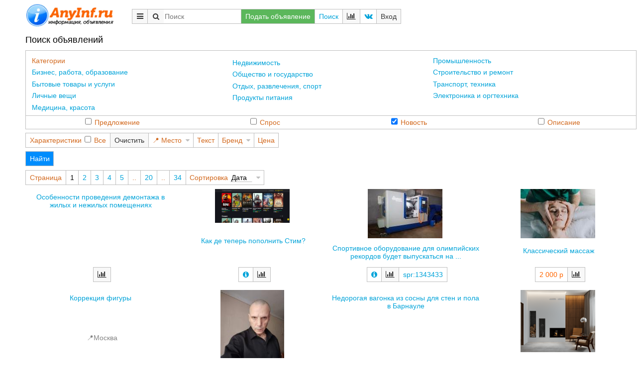

--- FILE ---
content_type: text/html; charset=utf-8
request_url: https://www.anyinf.ru/?sb=spr:850200
body_size: 113186
content:
<!DOCTYPE html><html cre="anyinf.ru" ng-controller="aigngc"><head><meta http-equiv="Content-Type" content="text/html; charset=utf-8"><script async="" src="https://www.googletagmanager.com/gtag/js?id=UA-120462567-2"></script><script>window.dataLayer = window.dataLayer || []; function gtag(){dataLayer.push(arguments);} gtag('js', new Date()); gtag('config', 'UA-120462567-2');</script><link href="/favicon.ico" rel="shortcut icon"><link href="/lib/common.css" rel="stylesheet" type="text/css"><link href="/lib/anyinf.css" rel="stylesheet" type="text/css"><link rel="canonical" href="https://anyinf.ru/as.jsp?pl=spr:58017&amp;sb=spr:850200"><title>Доска объявлений без регистрации </title><meta name="viewport" content="width=device-width"><meta name="description" content="Бесплатные объявления с расширенным поиском - точно находим нужную информацию!"><meta name="keywords" content="доска сайт бесплатных объявлений купить покупка продажа цены обзоры описания anyinf эниинф аниинф"></head><script type="text/javascript">var d={};var time1=new Date();
var url_ng="https://ajax.googleapis.com/ajax/libs/angularjs/1.7.0/", lib_ai="/lib/",
lll=[ {"src":"https://ajax.googleapis.com/ajax/libs/jquery/3.2.0/jquery.min.js"}, {"src":url_ng+"angular.min.js"},{"src":url_ng+"angular-animate.js"},/*{"src":url_ng+"angular-touch.js"},*/
{"src":"https://code.angularjs.org/1.7.0/i18n/angular-locale_ru-ru.js"},{"src":lib_ai+"lib3.js"},{"src":lib_ai+"lib2.js"},{"src":lib_ai+"libai2.js"},{"src":lib_ai+"anyinf.js"}];
document.addEventListener("DOMContentLoaded", function() { if(!window.XPathResult) { console.log("load xpath lib"); lll.push({src:"https://github.com/google/wicked-good-xpath/releases/download/1.3.0/wgxpath.install.js"}); }
l_script(0);
function l_script(i) { if(lll[i]) { var script=document.createElement("script"); script.src=lll[i].src; document.body.appendChild(script); fn_load_err(script, function(ev){ l_script(i+1); }); }
else { time_cd(time1,"load lib done"); if(!window.XPathResult) wgxpath.install(); try { angular.bootstrap(document,["aigngm"]); }catch(e){ alert(decodeURIComponent(e)); } }
} });
function fn_load_err(v,fn){ v.onerror=fn; v.onload=fn; }
</script><body class="aiapp" data-i="" data-pn="p_trs"><header><a class="logo" href="/" style="margin:0 9mm 2mm 0;"><img src="//anyinf.ru/gfx/logo4ai.png" style="height:50px;"></a><nav class="grid"><span class="btn iconf mmenu"><div class="hpupw pad4"><a href="/ae.jsp?pl=">Подать объявление</a><a href="/as.jsp">Поиск</a><a class="iconf vk" href="https://vk.com/anyinf" target="_blank"> ВКонтакте AnyInf</a><a class="help iconf" href="/pn.jsp?pn=help">Помощь</a><a class="spr:850198" href="?sb=spr:850198">Предложение</a><a class="spr:850199" href="?sb=spr:850199">Спрос</a><a class="spr:850200" href="?sb=spr:850200">Новость</a><a class="spr:850201" href="?sb=spr:850201">Описание</a></div></span><span searchu3-aid=""></span><a class="success" href="/ae.jsp?pl=">Подать объявление</a><a href="/as.jsp">Поиск</a><span class="btn iconf compare"><div class="hpupw pad4"><h5>Сравнение</h5><button class="vint" ng-click="d.storl.p_trs.compare={}">Удалить все</button><div ng-repeat="(i,v) in d.storl.p_trs.compare"><button class="btni-clr1" ng-click="comp_del(i)"></button><a href="?pn=compare&amp;i={{d.objkeys(v.id).sort().join(' ')}}" target="_blank">{{v.v||i}}</a></div></div></span><a class="iconf vk" href="https://vk.com/anyinf" target="_blank" title="ВКонтакте AnyInf"></a><button onclick="d.modal_dialog('loginw')">Вход</button></nav></header><main><div class="frame" data-pg="" data-p="p_trs" data-m="f" data-cls="mo"><span class="body_fr"><span ng-class="d.dc.dtl_f?'':'dtl_short'" class="pf_aid prpty_f pfe" data-cr_date="" data-id="" data-m="f" data-m_id="" data-p="p_trs" data-pid="" data-plr="spr:58017" data-vs="<p_trs fvts=&#34;&#34; s_b=&#34;spr:850200&#34; brand_ref=&#34;&#34; model=&#34;&#34;/&gt;"><h1 style="display:inline-block;margin:0 40px 10px 0;">Поиск объявлений</h1><span class="grid"></span><span class="spec"><span class="prpty_bl" data-ef="prodl" data-l="Категория" data-m="f" data-p="@prodl_ref" data-xt="" data-mds="cefv" data-priority="0"><span class="breadcrumb grid"><a href="/as.jsp?pl=spr:58017&amp;sb=spr%3A850200">Все</a></span><span class="iconf_caret_r menu_v">Категория: Все<ul><li><a data-id="spr:16268" href="as.jsp?pl=spr:16268">Бизнес, работа, образование</a><ul><li><a data-id="spr:16365" href="as.jsp?pl=spr:16365">Автоматизация</a><ul><li><a data-id="spr:466610" href="as.jsp?pl=spr:466610">Внедрение ПО, автоматизация</a></li><li><a data-id="spr:841779" href="as.jsp?pl=spr:841779">ИТ аутсорсинг</a></li><li><a data-id="spr:16267" href="as.jsp?pl=spr:16267">Монтаж, настройка, модернизация, ремонт компьютерной техники</a></li><li><a data-id="spr:838971" href="as.jsp?pl=spr:838971">Монтаж, настройка, ремонт офисной техники</a></li><li><a data-id="spr:698792" href="as.jsp?pl=spr:698792">Монтаж, проектирование СКС</a></li><li><a data-id="spr:466609" href="as.jsp?pl=spr:466609">Разработка ПО, программирование</a></li></ul></li><li><a data-id="spr:374591" href="as.jsp?pl=spr:374591">Безопасность</a><ul><li><a data-id="spr:567800" href="as.jsp?pl=spr:567800">Видеонаблюдение</a></li><li><a data-id="spr:839711" href="as.jsp?pl=spr:839711">Видеорегистратор</a></li><li><a data-id="spr:600869" href="as.jsp?pl=spr:600869">Защита от насекомых и вредителей</a></li><li><a data-id="spr:969610" href="as.jsp?pl=spr:969610">Огнетушитель</a></li><li><a data-id="spr:613390" href="as.jsp?pl=spr:613390">Охрана</a></li><li><a data-id="spr:838502" href="as.jsp?pl=spr:838502">Сигнализация</a></li></ul></li><li><a data-id="spr:779958" href="as.jsp?pl=spr:779958">Бухгалтерские услуги, аутсорсинг</a></li><li><a data-id="spr:525692" href="as.jsp?pl=spr:525692">Вакансии, резюме</a></li><li><a data-id="spr:713406" href="as.jsp?pl=spr:713406">Кадровое агентство</a></li><li><a data-id="spr:466592" href="as.jsp?pl=spr:466592">Наука</a><ul><li><a data-id="spr:70463" href="as.jsp?pl=spr:70463">НИИ</a></li></ul></li><li><a data-id="spr:848570" href="as.jsp?pl=spr:848570">Образование</a><ul><li><a data-id="spr:520963" href="as.jsp?pl=spr:520963">ВУЗ</a></li><li><a data-id="spr:466593" href="as.jsp?pl=spr:466593">Дошкольные учреждения</a></li><li><a data-id="spr:519784" href="as.jsp?pl=spr:519784">Колледж, техникум</a></li><li><a data-id="spr:518534" href="as.jsp?pl=spr:518534">Обучение, курсы</a></li><li><a data-id="spr:70464" href="as.jsp?pl=spr:70464">Средние школы</a></li></ul></li><li><a data-id="spr:841788" href="as.jsp?pl=spr:841788">Продажа бизнеса, франшиза</a></li><li><a data-id="spr:71330" href="as.jsp?pl=spr:71330">Реклама</a><ul><li><a data-id="spr:841770" href="as.jsp?pl=spr:841770">Журналистика</a></li><li><a data-id="spr:841769" href="as.jsp?pl=spr:841769">Маркетинговые исследования</a></li><li><a data-id="spr:841786" href="as.jsp?pl=spr:841786">Модельный бизнес</a></li><li><a data-id="spr:534418" href="as.jsp?pl=spr:534418">Реклама, СМИ</a></li><li><a data-id="spr:841785" href="as.jsp?pl=spr:841785">Шоу бизнес</a></li></ul></li><li><a data-id="spr:320170" href="as.jsp?pl=spr:320170">Сертификация</a></li><li><a data-id="spr:567801" href="as.jsp?pl=spr:567801">Торговое оборудование</a></li><li><a data-id="spr:603062" href="as.jsp?pl=spr:603062">Управленческий консалтинг</a></li><li><a data-id="spr:839724" href="as.jsp?pl=spr:839724">Финансы</a><ul><li><a data-id="spr:466598" href="as.jsp?pl=spr:466598">Банк</a></li><li><a data-id="spr:839269" href="as.jsp?pl=spr:839269">Кредит, Лизинг</a></li><li><a data-id="spr:334474" href="as.jsp?pl=spr:334474">Пенсионный фонд</a></li><li><a data-id="spr:606920" href="as.jsp?pl=spr:606920">Платежные системы</a></li><li><a data-id="spr:466601" href="as.jsp?pl=spr:466601">Страхование</a></li><li><a data-id="spr:613393" href="as.jsp?pl=spr:613393">Финансовый менеджмент</a></li></ul></li><li><a data-id="spr:647077" href="as.jsp?pl=spr:647077">Экспертиза</a></li><li><a data-id="spr:522947" href="as.jsp?pl=spr:522947">Юридичесие услуги</a></li></ul></li><li><a data-id="spr:838549" href="as.jsp?pl=spr:838549">Бытовые товары и услуги</a><ul><li><a data-id="spr:574078" href="as.jsp?pl=spr:574078">Бытовые услуги</a><ul><li><a data-id="spr:841799" href="as.jsp?pl=spr:841799">Брачное агентство</a></li><li><a data-id="spr:841768" href="as.jsp?pl=spr:841768">Видеосъемка и монтаж</a></li><li><a data-id="spr:71328" href="as.jsp?pl=spr:71328">Дизайн</a></li><li><a data-id="spr:152625" href="as.jsp?pl=spr:152625">Домработница</a></li><li><a data-id="spr:841781" href="as.jsp?pl=spr:841781">Клининг</a></li><li><a data-id="spr:977053" href="as.jsp?pl=spr:977053">Монтаж, настройка, обслуживание, ремонт бытовой техники</a></li><li><a data-id="spr:165063" href="as.jsp?pl=spr:165063">Няня</a></li><li><a data-id="spr:534358" href="as.jsp?pl=spr:534358">Перевод иностранные языки</a></li><li><a data-id="spr:466645" href="as.jsp?pl=spr:466645">Печать фотографий</a></li><li><a data-id="spr:522278" href="as.jsp?pl=spr:522278">Питьевая вода доставка</a></li><li><a data-id="spr:841778" href="as.jsp?pl=spr:841778">Прачечная, химчистка</a></li><li><a data-id="spr:841780" href="as.jsp?pl=spr:841780">Ритуальные услуги</a></li><li><a data-id="spr:898095" href="as.jsp?pl=spr:898095">Утилизация отходов</a></li><li><a data-id="spr:539418" href="as.jsp?pl=spr:539418">Фотосъемка</a></li></ul></li><li><a data-id="spr:838471" href="as.jsp?pl=spr:838471">Климатическая техника</a><ul><li><a data-id="spr:838475" href="as.jsp?pl=spr:838475">Вентилятор</a></li><li><a data-id="spr:855413" href="as.jsp?pl=spr:855413">Водонагреватель</a></li><li><a data-id="spr:853330" href="as.jsp?pl=spr:853330">Климатическая техника прочее</a></li><li><a data-id="spr:838472" href="as.jsp?pl=spr:838472">Кондиционер</a></li><li><a data-id="spr:839392" href="as.jsp?pl=spr:839392">Котел</a></li><li><a data-id="spr:838457" href="as.jsp?pl=spr:838457">Кухонная вытяжка</a></li><li><a data-id="spr:838474" href="as.jsp?pl=spr:838474">Метеостанция</a></li><li><a data-id="spr:838473" href="as.jsp?pl=spr:838473">Монтаж, проектирование климатических систем</a></li><li><a data-id="spr:838477" href="as.jsp?pl=spr:838477">Обогреватель</a></li><li><a data-id="spr:838476" href="as.jsp?pl=spr:838476">Очиститель воздуха</a></li><li><a data-id="spr:853331" href="as.jsp?pl=spr:853331">Радиатор системы отопления</a></li><li><a data-id="spr:853332" href="as.jsp?pl=spr:853332">Теплый пол</a></li></ul></li><li><a data-id="spr:466629" href="as.jsp?pl=spr:466629">Мебель</a><ul><li><a data-id="spr:687844" href="as.jsp?pl=spr:687844">Вешалка</a></li><li><a data-id="spr:511724" href="as.jsp?pl=spr:511724">Диван, кровать</a></li><li><a data-id="spr:848438" href="as.jsp?pl=spr:848438">Зеркало</a></li><li><a data-id="spr:838512" href="as.jsp?pl=spr:838512">Кабинет</a></li><li><a data-id="spr:838503" href="as.jsp?pl=spr:838503">Кресло, стул</a></li><li><a data-id="spr:552125" href="as.jsp?pl=spr:552125">Кронштейн</a></li><li><a data-id="spr:517670" href="as.jsp?pl=spr:517670">Кухня</a></li><li><a data-id="spr:838511" href="as.jsp?pl=spr:838511">Мебель прочая</a></li><li><a data-id="spr:522133" href="as.jsp?pl=spr:522133">Мебельная фурнитура</a></li><li><a data-id="spr:838504" href="as.jsp?pl=spr:838504">Перегородка, ширма</a></li><li><a data-id="spr:972745" href="as.jsp?pl=spr:972745">Рамка</a></li><li><a data-id="spr:838510" href="as.jsp?pl=spr:838510">Сейф</a></li><li><a data-id="spr:838509" href="as.jsp?pl=spr:838509">Стол</a></li><li><a data-id="spr:838506" href="as.jsp?pl=spr:838506">Шкаф</a></li></ul></li><li><a data-id="spr:505676" href="as.jsp?pl=spr:505676">Постельные принадлежности</a><ul><li><a data-id="spr:855596" href="as.jsp?pl=spr:855596">Матрац</a></li><li><a data-id="spr:855597" href="as.jsp?pl=spr:855597">Одеяло</a></li><li><a data-id="spr:855598" href="as.jsp?pl=spr:855598">Подушка</a></li><li><a data-id="spr:855595" href="as.jsp?pl=spr:855595">Постельное белье</a></li></ul></li><li><a data-id="spr:838550" href="as.jsp?pl=spr:838550">Посуда для сервировки</a><ul><li><a data-id="spr:838913" href="as.jsp?pl=spr:838913">Блюдце</a></li><li><a data-id="spr:838551" href="as.jsp?pl=spr:838551">Бокал</a></li><li><a data-id="spr:855564" href="as.jsp?pl=spr:855564">Ваза</a></li><li><a data-id="spr:838555" href="as.jsp?pl=spr:838555">Горка</a></li><li><a data-id="spr:855568" href="as.jsp?pl=spr:855568">Контейнер для пищи</a></li><li><a data-id="spr:838910" href="as.jsp?pl=spr:838910">Кувшин</a></li><li><a data-id="spr:838914" href="as.jsp?pl=spr:838914">Нож</a></li><li><a data-id="spr:855521" href="as.jsp?pl=spr:855521">Посуда прочая</a></li><li><a data-id="spr:838915" href="as.jsp?pl=spr:838915">Столовые приборы</a></li><li><a data-id="spr:838911" href="as.jsp?pl=spr:838911">Тарелка</a></li></ul></li><li><a data-id="spr:466623" href="as.jsp?pl=spr:466623">Приготовление пищи</a><ul><li><a data-id="spr:838454" href="as.jsp?pl=spr:838454">Блендер</a></li><li><a data-id="spr:838518" href="as.jsp?pl=spr:838518">Бытовая техника прочая</a></li><li><a data-id="spr:838456" href="as.jsp?pl=spr:838456">Весы</a></li><li><a data-id="spr:90012148" href="as.jsp?pl=spr:90012148">Гриль</a></li><li><a data-id="spr:838461" href="as.jsp?pl=spr:838461">Измельчитель продуктов</a></li><li><a data-id="spr:838554" href="as.jsp?pl=spr:838554">Кастрюля</a></li><li><a data-id="spr:838458" href="as.jsp?pl=spr:838458">Кофеварка</a></li><li><a data-id="spr:838455" href="as.jsp?pl=spr:838455">Кухонная печь, плита</a></li><li><a data-id="spr:838459" href="as.jsp?pl=spr:838459">Кухонный комбайн</a></li><li><a data-id="spr:838470" href="as.jsp?pl=spr:838470">Мясорубка</a></li><li><a data-id="spr:1007346" href="as.jsp?pl=spr:1007346">Разделочная доска</a></li><li><a data-id="spr:838553" href="as.jsp?pl=spr:838553">Сковорода</a></li><li><a data-id="spr:838464" href="as.jsp?pl=spr:838464">Соковыжималка</a></li><li><a data-id="spr:838468" href="as.jsp?pl=spr:838468">Холодильник</a></li><li><a data-id="spr:838469" href="as.jsp?pl=spr:838469">Чайник</a></li></ul></li><li><a data-id="spr:466638" href="as.jsp?pl=spr:466638">Сантехника</a><ul><li><a data-id="spr:845910" href="as.jsp?pl=spr:845910">Автономная канализация, Септик</a></li><li><a data-id="spr:838561" href="as.jsp?pl=spr:838561">Биде</a></li><li><a data-id="spr:747405" href="as.jsp?pl=spr:747405">Ванная</a></li><li><a data-id="spr:838534" href="as.jsp?pl=spr:838534">Водозаборные скважины</a></li><li><a data-id="spr:838558" href="as.jsp?pl=spr:838558">Душевая кабина</a></li><li><a data-id="spr:855733" href="as.jsp?pl=spr:855733">Инталляция для унитаза</a></li><li><a data-id="spr:838543" href="as.jsp?pl=spr:838543">Канализация</a></li><li><a data-id="spr:973578" href="as.jsp?pl=spr:973578">Насоc</a></li><li><a data-id="spr:731497" href="as.jsp?pl=spr:731497">Оборудование для систем водопровода</a></li><li><a data-id="spr:466641" href="as.jsp?pl=spr:466641">Полотенцесушитель</a></li><li><a data-id="spr:855716" href="as.jsp?pl=spr:855716">Раковина</a></li><li><a data-id="spr:855707" href="as.jsp?pl=spr:855707">Сантехника прочая</a></li><li><a data-id="spr:698794" href="as.jsp?pl=spr:698794">Сантехнические работы</a></li><li><a data-id="spr:838559" href="as.jsp?pl=spr:838559">Смеситель</a></li><li><a data-id="spr:838560" href="as.jsp?pl=spr:838560">Унитаз</a></li></ul></li><li><a data-id="spr:911004" href="as.jsp?pl=spr:911004">Техника для ухода за телом</a><ul><li><a data-id="spr:910212" href="as.jsp?pl=spr:910212">Массажер</a></li><li><a data-id="spr:838467" href="as.jsp?pl=spr:838467">Фен</a></li></ul></li><li><a data-id="spr:854507" href="as.jsp?pl=spr:854507">Чистка, уборка</a><ul><li><a data-id="spr:382449" href="as.jsp?pl=spr:382449">Контейнер, ведро для мусора</a></li><li><a data-id="spr:838462" href="as.jsp?pl=spr:838462">Посудомоечная машина</a></li><li><a data-id="spr:838463" href="as.jsp?pl=spr:838463">Пылесос, очиститель</a></li><li><a data-id="spr:838465" href="as.jsp?pl=spr:838465">Стиральная машина</a></li><li><a data-id="spr:838466" href="as.jsp?pl=spr:838466">Утюг</a></li><li><a data-id="spr:838418" href="as.jsp?pl=spr:838418">Чистящие средства</a></li></ul></li></ul></li><li><a data-id="spr:505671" href="as.jsp?pl=spr:505671">Личные вещи</a><ul><li><a data-id="spr:838528" href="as.jsp?pl=spr:838528">Аксессуары</a><ul><li><a data-id="spr:854439" href="as.jsp?pl=spr:854439">Аксессуары прочие</a></li><li><a data-id="spr:854443" href="as.jsp?pl=spr:854443">Брелок</a></li><li><a data-id="spr:854441" href="as.jsp?pl=spr:854441">Зонт</a></li><li><a data-id="spr:838541" href="as.jsp?pl=spr:838541">Кошелек, бумажник</a></li><li><a data-id="spr:854442" href="as.jsp?pl=spr:854442">Курительная трубка</a></li><li><a data-id="spr:537402" href="as.jsp?pl=spr:537402">Очки</a></li><li><a data-id="spr:838540" href="as.jsp?pl=spr:838540">Парик</a></li><li><a data-id="spr:505673" href="as.jsp?pl=spr:505673">Перчатки</a></li><li><a data-id="spr:854434" href="as.jsp?pl=spr:854434">Портсигар</a></li><li><a data-id="spr:838529" href="as.jsp?pl=spr:838529">Ремень</a></li><li><a data-id="spr:505675" href="as.jsp?pl=spr:505675">Сумка</a></li><li><a data-id="spr:854440" href="as.jsp?pl=spr:854440">Трость</a></li><li><a data-id="spr:466643" href="as.jsp?pl=spr:466643">Часы</a></li><li><a data-id="spr:689370" href="as.jsp?pl=spr:689370">Шарф</a></li></ul></li><li><a data-id="spr:806049" href="as.jsp?pl=spr:806049">Головной убор</a></li><li><a data-id="spr:505423" href="as.jsp?pl=spr:505423">Косметика, парфюмерия</a><ul><li><a data-id="spr:839708" href="as.jsp?pl=spr:839708">Губная помада</a></li><li><a data-id="spr:839703" href="as.jsp?pl=spr:839703">Духи, туалетная вода</a></li><li><a data-id="spr:854509" href="as.jsp?pl=spr:854509">Зубная паста</a></li><li><a data-id="spr:854478" href="as.jsp?pl=spr:854478">Косметика прочее</a></li><li><a data-id="spr:839712" href="as.jsp?pl=spr:839712">Краска для волос</a></li><li><a data-id="spr:839706" href="as.jsp?pl=spr:839706">Лак для ногтей</a></li><li><a data-id="spr:839704" href="as.jsp?pl=spr:839704">Маска для лица</a></li><li><a data-id="spr:839707" href="as.jsp?pl=spr:839707">После бритья</a></li><li><a data-id="spr:839709" href="as.jsp?pl=spr:839709">Пудра</a></li><li><a data-id="spr:854512" href="as.jsp?pl=spr:854512">Тени для век</a></li><li><a data-id="spr:839710" href="as.jsp?pl=spr:839710">Тональный крем</a></li><li><a data-id="spr:854504" href="as.jsp?pl=spr:854504">Тушь для ресниц</a></li><li><a data-id="spr:839705" href="as.jsp?pl=spr:839705">Шампунь</a></li></ul></li><li><a data-id="spr:839730" href="as.jsp?pl=spr:839730">Нижнее белье</a><ul><li><a data-id="spr:838968" href="as.jsp?pl=spr:838968">Бюстгалтер</a></li><li><a data-id="spr:838967" href="as.jsp?pl=spr:838967">Колготки</a></li><li><a data-id="spr:616659" href="as.jsp?pl=spr:616659">Корсет</a></li><li><a data-id="spr:505665" href="as.jsp?pl=spr:505665">Купальник</a></li><li><a data-id="spr:854344" href="as.jsp?pl=spr:854344">Майка</a></li><li><a data-id="spr:466635" href="as.jsp?pl=spr:466635">Носки</a></li><li><a data-id="spr:838966" href="as.jsp?pl=spr:838966">Плавки</a></li><li><a data-id="spr:854345" href="as.jsp?pl=spr:854345">Термобелье</a></li><li><a data-id="spr:466594" href="as.jsp?pl=spr:466594">Трусы</a></li></ul></li><li><a data-id="spr:505411" href="as.jsp?pl=spr:505411">Обувь</a></li><li><a data-id="spr:838726" href="as.jsp?pl=spr:838726">Одежда</a><ul><li><a data-id="spr:838542" href="as.jsp?pl=spr:838542">Верхняя одежда</a></li><li><a data-id="spr:838535" href="as.jsp?pl=spr:838535">Пиджак</a></li><li><a data-id="spr:838537" href="as.jsp?pl=spr:838537">Платье</a></li><li><a data-id="spr:466633" href="as.jsp?pl=spr:466633">Рубашка</a></li><li><a data-id="spr:839698" href="as.jsp?pl=spr:839698">Свитер</a></li><li><a data-id="spr:838544" href="as.jsp?pl=spr:838544">Халат</a></li><li><a data-id="spr:838532" href="as.jsp?pl=spr:838532">Шорты</a></li><li><a data-id="spr:838531" href="as.jsp?pl=spr:838531">Штаны</a></li><li><a data-id="spr:838539" href="as.jsp?pl=spr:838539">Юбка</a></li></ul></li><li><a data-id="spr:466647" href="as.jsp?pl=spr:466647">Ткань</a></li><li><a data-id="spr:466644" href="as.jsp?pl=spr:466644">Ювелирные изделия</a><ul><li><a data-id="spr:838547" href="as.jsp?pl=spr:838547">Браслет</a></li><li><a data-id="spr:838548" href="as.jsp?pl=spr:838548">Колье, ожерелье</a></li><li><a data-id="spr:838545" href="as.jsp?pl=spr:838545">Кольцо</a></li><li><a data-id="spr:838546" href="as.jsp?pl=spr:838546">Серьги</a></li><li><a data-id="spr:854454" href="as.jsp?pl=spr:854454">Ювелирные изделия прочие</a></li></ul></li></ul></li><li><a data-id="spr:841775" href="as.jsp?pl=spr:841775">Медицина, красота</a><ul><li><a data-id="spr:505423" href="as.jsp?pl=spr:505423">Косметика, парфюмерия</a><ul><li><a data-id="spr:839708" href="as.jsp?pl=spr:839708">Губная помада</a></li><li><a data-id="spr:839703" href="as.jsp?pl=spr:839703">Духи, туалетная вода</a></li><li><a data-id="spr:854509" href="as.jsp?pl=spr:854509">Зубная паста</a></li><li><a data-id="spr:854478" href="as.jsp?pl=spr:854478">Косметика прочее</a></li><li><a data-id="spr:839712" href="as.jsp?pl=spr:839712">Краска для волос</a></li><li><a data-id="spr:839706" href="as.jsp?pl=spr:839706">Лак для ногтей</a></li><li><a data-id="spr:839704" href="as.jsp?pl=spr:839704">Маска для лица</a></li><li><a data-id="spr:839707" href="as.jsp?pl=spr:839707">После бритья</a></li><li><a data-id="spr:839709" href="as.jsp?pl=spr:839709">Пудра</a></li><li><a data-id="spr:854512" href="as.jsp?pl=spr:854512">Тени для век</a></li><li><a data-id="spr:839710" href="as.jsp?pl=spr:839710">Тональный крем</a></li><li><a data-id="spr:854504" href="as.jsp?pl=spr:854504">Тушь для ресниц</a></li><li><a data-id="spr:839705" href="as.jsp?pl=spr:839705">Шампунь</a></li></ul></li><li><a data-id="spr:841777" href="as.jsp?pl=spr:841777">Красота</a><ul><li><a data-id="spr:632595" href="as.jsp?pl=spr:632595">Косметология</a></li><li><a data-id="spr:466576" href="as.jsp?pl=spr:466576">Массаж</a></li><li><a data-id="spr:587950" href="as.jsp?pl=spr:587950">Прически</a></li><li><a data-id="spr:853986" href="as.jsp?pl=spr:853986">Солярий</a></li><li><a data-id="spr:853985" href="as.jsp?pl=spr:853985">Татуаж</a></li></ul></li><li><a data-id="spr:70980" href="as.jsp?pl=spr:70980">Медицинские услуги и учреждения</a></li><li><a data-id="spr:841776" href="as.jsp?pl=spr:841776">Медицинское оборудование</a></li><li><a data-id="spr:911004" href="as.jsp?pl=spr:911004">Техника для ухода за телом</a><ul><li><a data-id="spr:910212" href="as.jsp?pl=spr:910212">Массажер</a></li><li><a data-id="spr:838467" href="as.jsp?pl=spr:838467">Фен</a></li></ul></li></ul></li><li><a data-id="spr:505508" href="as.jsp?pl=spr:505508">Недвижимость</a><ul><li><a data-id="spr:70453" href="as.jsp?pl=spr:70453">Агентство недвижимости</a></li><li><a data-id="spr:838519" href="as.jsp?pl=spr:838519">Дом</a></li><li><a data-id="spr:838520" href="as.jsp?pl=spr:838520">Земельный участок</a></li><li><a data-id="spr:511356" href="as.jsp?pl=spr:511356">Квартира</a></li><li><a data-id="spr:511355" href="as.jsp?pl=spr:511355">Коммерческая недвижимость</a></li><li><a data-id="spr:525170" href="as.jsp?pl=spr:525170">Коммунальное обслуживание, ТСЖ</a></li><li><a data-id="spr:533579" href="as.jsp?pl=spr:533579">Управление недвижимостью</a></li></ul></li><li><a data-id="spr:466603" href="as.jsp?pl=spr:466603">Общество и государство</a><ul><li><a data-id="spr:600054" href="as.jsp?pl=spr:600054">Благотворительность</a></li><li><a data-id="spr:526964" href="as.jsp?pl=spr:526964">Власть</a><ul><li><a data-id="spr:466604" href="as.jsp?pl=spr:466604">Армия</a></li><li><a data-id="spr:692135" href="as.jsp?pl=spr:692135">Законодательная власть</a></li><li><a data-id="spr:497705" href="as.jsp?pl=spr:497705">Исполнительная власть</a></li><li><a data-id="spr:497706" href="as.jsp?pl=spr:497706">МЧС</a></li><li><a data-id="spr:497707" href="as.jsp?pl=spr:497707">Полиция</a></li><li><a data-id="spr:692293" href="as.jsp?pl=spr:692293">Посольство, консульство</a></li><li><a data-id="spr:525150" href="as.jsp?pl=spr:525150">Регистрация граждан ЗАГС</a></li><li><a data-id="spr:497710" href="as.jsp?pl=spr:497710">Суд</a></li><li><a data-id="spr:497711" href="as.jsp?pl=spr:497711">Таможня</a></li></ul></li><li><a data-id="spr:497708" href="as.jsp?pl=spr:497708">Налоги</a></li><li><a data-id="spr:688016" href="as.jsp?pl=spr:688016">Общественная организация</a></li><li><a data-id="spr:466599" href="as.jsp?pl=spr:466599">Политика</a></li><li><a data-id="spr:466600" href="as.jsp?pl=spr:466600">Религия</a></li></ul></li><li><a data-id="spr:838962" href="as.jsp?pl=spr:838962">Отдых, развлечения, спорт</a><ul><li><a data-id="spr:841773" href="as.jsp?pl=spr:841773">Животные</a><ul><li><a data-id="spr:854568" href="as.jsp?pl=spr:854568">Животные</a></li><li><a data-id="spr:854575" href="as.jsp?pl=spr:854575">Корм для животных</a></li><li><a data-id="spr:854574" href="as.jsp?pl=spr:854574">Товары для животных</a></li></ul></li><li><a data-id="spr:466624" href="as.jsp?pl=spr:466624">Игры и игрушки</a><ul><li><a data-id="spr:854616" href="as.jsp?pl=spr:854616">Игрушка</a></li><li><a data-id="spr:497712" href="as.jsp?pl=spr:497712">Настольная игра</a></li></ul></li><li><a data-id="spr:896185" href="as.jsp?pl=spr:896185">Пиротехнические товары, фейверки</a></li><li><a data-id="spr:841782" href="as.jsp?pl=spr:841782">Путешествия, достопримечательности</a><ul><li><a data-id="spr:841789" href="as.jsp?pl=spr:841789">Ботанический сад</a></li><li><a data-id="spr:70460" href="as.jsp?pl=spr:70460">Гостиница, отель</a></li><li><a data-id="spr:841783" href="as.jsp?pl=spr:841783">Достопримечательность</a></li><li><a data-id="spr:854569" href="as.jsp?pl=spr:854569">Заповедник</a></li><li><a data-id="spr:466602" href="as.jsp?pl=spr:466602">Зоопарк</a></li><li><a data-id="spr:381032" href="as.jsp?pl=spr:381032">Курорт</a></li><li><a data-id="spr:530990" href="as.jsp?pl=spr:530990">Музей</a></li><li><a data-id="spr:466573" href="as.jsp?pl=spr:466573">Парк</a></li><li><a data-id="spr:854572" href="as.jsp?pl=spr:854572">Пляж</a></li><li><a data-id="spr:506251" href="as.jsp?pl=spr:506251">Туристическое агентство</a></li></ul></li><li><a data-id="spr:70454" href="as.jsp?pl=spr:70454">Развлечения</a><ul><li><a data-id="spr:854571" href="as.jsp?pl=spr:854571">Аквапарк</a></li><li><a data-id="spr:70457" href="as.jsp?pl=spr:70457">Баня, сауна</a></li><li><a data-id="spr:70461" href="as.jsp?pl=spr:70461">Бассейн</a></li><li><a data-id="spr:466571" href="as.jsp?pl=spr:466571">Бильярд</a></li><li><a data-id="spr:70458" href="as.jsp?pl=spr:70458">Боулинг</a></li><li><a data-id="spr:533435" href="as.jsp?pl=spr:533435">Интернет салон</a></li><li><a data-id="spr:70456" href="as.jsp?pl=spr:70456">Кафе, ресторан</a></li><li><a data-id="spr:70455" href="as.jsp?pl=spr:70455">Кинотеатр</a></li><li><a data-id="spr:70459" href="as.jsp?pl=spr:70459">Ночной клуб</a></li><li><a data-id="spr:466612" href="as.jsp?pl=spr:466612">Организация мероприятий, event</a></li><li><a data-id="spr:568205" href="as.jsp?pl=spr:568205">Пейнтбол</a></li><li><a data-id="spr:466574" href="as.jsp?pl=spr:466574">Театр</a></li><li><a data-id="spr:500222" href="as.jsp?pl=spr:500222">Торгово развлекательный центр</a></li><li><a data-id="spr:473345" href="as.jsp?pl=spr:473345">Цирк</a></li></ul></li><li><a data-id="spr:466611" href="as.jsp?pl=spr:466611">Спорт</a><ul><li><a data-id="spr:514158" href="as.jsp?pl=spr:514158">Ледовый каток</a></li><li><a data-id="spr:510658" href="as.jsp?pl=spr:510658">Спортивный фитнес клуб</a></li><li><a data-id="spr:510659" href="as.jsp?pl=spr:510659">Стадион</a></li><li><a data-id="spr:645846" href="as.jsp?pl=spr:645846">Тир, стрельбище</a></li><li><a data-id="spr:524103" href="as.jsp?pl=spr:524103">Яхт клуб</a></li></ul></li><li><a data-id="spr:466639" href="as.jsp?pl=spr:466639">Спорт товары</a><ul><li><a data-id="spr:839157" href="as.jsp?pl=spr:839157">Беговая дорожка</a></li><li><a data-id="spr:839180" href="as.jsp?pl=spr:839180">Блин для штанги</a></li><li><a data-id="spr:839159" href="as.jsp?pl=spr:839159">Велотренажер</a></li><li><a data-id="spr:839179" href="as.jsp?pl=spr:839179">Гантели</a></li><li><a data-id="spr:839181" href="as.jsp?pl=spr:839181">Гриф для штанги</a></li><li><a data-id="spr:839175" href="as.jsp?pl=spr:839175">Защита для единоборств</a></li><li><a data-id="spr:839161" href="as.jsp?pl=spr:839161">Клюшка для гольфа</a></li><li><a data-id="spr:839165" href="as.jsp?pl=spr:839165">Коньки ледовые</a></li><li><a data-id="spr:839162" href="as.jsp?pl=spr:839162">Коньки роликовые</a></li><li><a data-id="spr:839174" href="as.jsp?pl=spr:839174">Лыжи</a></li><li><a data-id="spr:839166" href="as.jsp?pl=spr:839166">Мяч</a></li><li><a data-id="spr:841787" href="as.jsp?pl=spr:841787">Палки для лыж</a></li><li><a data-id="spr:839176" href="as.jsp?pl=spr:839176">Перчатки спортивные</a></li><li><a data-id="spr:839173" href="as.jsp?pl=spr:839173">Ракетка</a></li><li><a data-id="spr:839171" href="as.jsp?pl=spr:839171">Сетка</a></li><li><a data-id="spr:839160" href="as.jsp?pl=spr:839160">Силовой центр</a></li><li><a data-id="spr:839177" href="as.jsp?pl=spr:839177">Скакалка</a></li><li><a data-id="spr:839182" href="as.jsp?pl=spr:839182">Скамья для упражнений</a></li><li><a data-id="spr:839163" href="as.jsp?pl=spr:839163">Скейтборд</a></li><li><a data-id="spr:839167" href="as.jsp?pl=spr:839167">Спортивные товары прочее</a></li><li><a data-id="spr:839164" href="as.jsp?pl=spr:839164">Стол теннисный</a></li><li><a data-id="spr:839168" href="as.jsp?pl=spr:839168">Хоккейная клюшка</a></li><li><a data-id="spr:839178" href="as.jsp?pl=spr:839178">Шлем спортивный</a></li><li><a data-id="spr:839158" href="as.jsp?pl=spr:839158">Эллиптический тренажер</a></li></ul></li><li><a data-id="spr:839170" href="as.jsp?pl=spr:839170">Товары для охоты</a></li><li><a data-id="spr:839172" href="as.jsp?pl=spr:839172">Товары для рыбалки</a></li></ul></li><li><a data-id="spr:466637" href="as.jsp?pl=spr:466637">Продукты питания</a><ul><li><a data-id="spr:885087" href="as.jsp?pl=spr:885087">Блюда</a></li><li><a data-id="spr:68308" href="as.jsp?pl=spr:68308">Дрожжи</a></li><li><a data-id="spr:771781" href="as.jsp?pl=spr:771781">Зерно</a></li><li><a data-id="spr:526963" href="as.jsp?pl=spr:526963">Кондитерские изделия</a></li><li><a data-id="spr:1075996" href="as.jsp?pl=spr:1075996">Крахмал</a></li><li><a data-id="spr:394399" href="as.jsp?pl=spr:394399">Крупа</a></li><li><a data-id="spr:884605" href="as.jsp?pl=spr:884605">Макаронные изделия</a></li><li><a data-id="spr:613404" href="as.jsp?pl=spr:613404">Масло растительное</a></li><li><a data-id="spr:884601" href="as.jsp?pl=spr:884601">Молочные продукты</a></li><li><a data-id="spr:839723" href="as.jsp?pl=spr:839723">Морепродукты</a></li><li><a data-id="spr:467663" href="as.jsp?pl=spr:467663">Мука</a></li><li><a data-id="spr:839722" href="as.jsp?pl=spr:839722">Мясные продукты</a></li><li><a data-id="spr:705601" href="as.jsp?pl=spr:705601">Напитки</a></li><li><a data-id="spr:884630" href="as.jsp?pl=spr:884630">Овощи</a></li><li><a data-id="spr:884632" href="as.jsp?pl=spr:884632">Орех</a></li><li><a data-id="spr:884602" href="as.jsp?pl=spr:884602">Рыба</a></li><li><a data-id="spr:598295" href="as.jsp?pl=spr:598295">Сахар</a></li><li><a data-id="spr:622513" href="as.jsp?pl=spr:622513">Семена</a></li><li><a data-id="spr:884598" href="as.jsp?pl=spr:884598">Специи, соусы</a></li><li><a data-id="spr:884631" href="as.jsp?pl=spr:884631">Фрукты</a></li><li><a data-id="spr:937619" href="as.jsp?pl=spr:937619">Хлебо-булочные изделия</a></li></ul></li><li><a data-id="spr:857863" href="as.jsp?pl=spr:857863">Промышленность</a><ul><li><a data-id="spr:858345" href="as.jsp?pl=spr:858345">Газ</a></li><li><a data-id="spr:692360" href="as.jsp?pl=spr:692360">Комплектующие и ЗИП для промышленного оборудования</a></li><li><a data-id="spr:858342" href="as.jsp?pl=spr:858342">Материал</a></li><li><a data-id="spr:858341" href="as.jsp?pl=spr:858341">Машиностроение и металлообработка</a></li><li><a data-id="spr:858340" href="as.jsp?pl=spr:858340">Металл</a></li><li><a data-id="spr:858344" href="as.jsp?pl=spr:858344">Нефть</a></li><li><a data-id="spr:688833" href="as.jsp?pl=spr:688833">Промышленное оборудование</a></li><li><a data-id="spr:896184" href="as.jsp?pl=spr:896184">Тара и упаковка</a></li><li><a data-id="spr:896189" href="as.jsp?pl=spr:896189">Удобрения</a></li><li><a data-id="spr:858343" href="as.jsp?pl=spr:858343">Электроэнергия</a></li></ul></li><li><a data-id="spr:839306" href="as.jsp?pl=spr:839306">Строительство и ремонт</a><ul><li><a data-id="spr:838471" href="as.jsp?pl=spr:838471">Климатическая техника</a><ul><li><a data-id="spr:838475" href="as.jsp?pl=spr:838475">Вентилятор</a></li><li><a data-id="spr:855413" href="as.jsp?pl=spr:855413">Водонагреватель</a></li><li><a data-id="spr:853330" href="as.jsp?pl=spr:853330">Климатическая техника прочее</a></li><li><a data-id="spr:838472" href="as.jsp?pl=spr:838472">Кондиционер</a></li><li><a data-id="spr:839392" href="as.jsp?pl=spr:839392">Котел</a></li><li><a data-id="spr:838457" href="as.jsp?pl=spr:838457">Кухонная вытяжка</a></li><li><a data-id="spr:838474" href="as.jsp?pl=spr:838474">Метеостанция</a></li><li><a data-id="spr:838473" href="as.jsp?pl=spr:838473">Монтаж, проектирование климатических систем</a></li><li><a data-id="spr:838477" href="as.jsp?pl=spr:838477">Обогреватель</a></li><li><a data-id="spr:838476" href="as.jsp?pl=spr:838476">Очиститель воздуха</a></li><li><a data-id="spr:853331" href="as.jsp?pl=spr:853331">Радиатор системы отопления</a></li><li><a data-id="spr:853332" href="as.jsp?pl=spr:853332">Теплый пол</a></li></ul></li><li><a data-id="spr:466629" href="as.jsp?pl=spr:466629">Мебель</a><ul><li><a data-id="spr:687844" href="as.jsp?pl=spr:687844">Вешалка</a></li><li><a data-id="spr:511724" href="as.jsp?pl=spr:511724">Диван, кровать</a></li><li><a data-id="spr:848438" href="as.jsp?pl=spr:848438">Зеркало</a></li><li><a data-id="spr:838512" href="as.jsp?pl=spr:838512">Кабинет</a></li><li><a data-id="spr:838503" href="as.jsp?pl=spr:838503">Кресло, стул</a></li><li><a data-id="spr:552125" href="as.jsp?pl=spr:552125">Кронштейн</a></li><li><a data-id="spr:517670" href="as.jsp?pl=spr:517670">Кухня</a></li><li><a data-id="spr:838511" href="as.jsp?pl=spr:838511">Мебель прочая</a></li><li><a data-id="spr:522133" href="as.jsp?pl=spr:522133">Мебельная фурнитура</a></li><li><a data-id="spr:838504" href="as.jsp?pl=spr:838504">Перегородка, ширма</a></li><li><a data-id="spr:972745" href="as.jsp?pl=spr:972745">Рамка</a></li><li><a data-id="spr:838510" href="as.jsp?pl=spr:838510">Сейф</a></li><li><a data-id="spr:838509" href="as.jsp?pl=spr:838509">Стол</a></li><li><a data-id="spr:838506" href="as.jsp?pl=spr:838506">Шкаф</a></li></ul></li><li><a data-id="spr:78319" href="as.jsp?pl=spr:78319">Оборудование</a><ul><li><a data-id="spr:747419" href="as.jsp?pl=spr:747419">Бассейн</a></li><li><a data-id="spr:838514" href="as.jsp?pl=spr:838514">Камин</a></li><li><a data-id="spr:692193" href="as.jsp?pl=spr:692193">Лестница</a></li><li><a data-id="spr:525693" href="as.jsp?pl=spr:525693">Лифт</a></li><li><a data-id="spr:856157" href="as.jsp?pl=spr:856157">Ограждение, забор</a></li><li><a data-id="spr:747403" href="as.jsp?pl=spr:747403">Сауна</a></li></ul></li><li><a data-id="spr:466640" href="as.jsp?pl=spr:466640">Отделочные материалы</a><ul><li><a data-id="spr:839316" href="as.jsp?pl=spr:839316">ГВЛ, ГКЛ</a></li><li><a data-id="spr:971467" href="as.jsp?pl=spr:971467">Гидроизоляция</a></li><li><a data-id="spr:747407" href="as.jsp?pl=spr:747407">Декоративные покрытия</a></li><li><a data-id="spr:744988" href="as.jsp?pl=spr:744988">Декоративные элементы, лепнина</a></li><li><a data-id="spr:938373" href="as.jsp?pl=spr:938373">Клей</a></li><li><a data-id="spr:838444" href="as.jsp?pl=spr:838444">Лако-красочные материалы</a></li><li><a data-id="spr:839307" href="as.jsp?pl=spr:839307">Обои</a></li><li><a data-id="spr:519354" href="as.jsp?pl=spr:519354">Окно</a></li><li><a data-id="spr:397280" href="as.jsp?pl=spr:397280">Отвердитель</a></li><li><a data-id="spr:568193" href="as.jsp?pl=spr:568193">Отделочные материалы прочие</a></li><li><a data-id="spr:522949" href="as.jsp?pl=spr:522949">Плитка, керамогранит</a></li><li><a data-id="spr:392162" href="as.jsp?pl=spr:392162">Растворитель</a></li><li><a data-id="spr:839317" href="as.jsp?pl=spr:839317">Сайдинг</a></li><li><a data-id="spr:568196" href="as.jsp?pl=spr:568196">Стекло</a></li><li><a data-id="spr:591110" href="as.jsp?pl=spr:591110">Теплоизоляция</a></li><li><a data-id="spr:839314" href="as.jsp?pl=spr:839314">Шпатлевка</a></li><li><a data-id="spr:839313" href="as.jsp?pl=spr:839313">Штукатурка</a></li></ul></li><li><a data-id="spr:511358" href="as.jsp?pl=spr:511358">Отделочные работы</a><ul><li><a data-id="spr:841791" href="as.jsp?pl=spr:841791">Малярные работы</a></li><li><a data-id="spr:841794" href="as.jsp?pl=spr:841794">Монтаж панелей и перегородок ГКЛ</a></li><li><a data-id="spr:852915" href="as.jsp?pl=spr:852915">Отделочные работы прочее</a></li><li><a data-id="spr:841792" href="as.jsp?pl=spr:841792">Плиточные работы</a></li><li><a data-id="spr:838970" href="as.jsp?pl=spr:838970">Устройство натяжных потолков</a></li><li><a data-id="spr:841793" href="as.jsp?pl=spr:841793">Устройство подвесных потолков</a></li><li><a data-id="spr:841795" href="as.jsp?pl=spr:841795">Устройство полов ламинат</a></li><li><a data-id="spr:849557" href="as.jsp?pl=spr:849557">Устройство полов линолеум</a></li><li><a data-id="spr:849558" href="as.jsp?pl=spr:849558">Устройство полов паркет</a></li><li><a data-id="spr:841790" href="as.jsp?pl=spr:841790">Штукатурные работы</a></li></ul></li><li><a data-id="spr:466625" href="as.jsp?pl=spr:466625">Предметы интерьера</a><ul><li><a data-id="spr:838508" href="as.jsp?pl=spr:838508">Карниз для штор</a></li><li><a data-id="spr:838516" href="as.jsp?pl=spr:838516">Картина</a></li><li><a data-id="spr:505672" href="as.jsp?pl=spr:505672">Ковер</a></li><li><a data-id="spr:855662" href="as.jsp?pl=spr:855662">Предметы интерьера прочие</a></li><li><a data-id="spr:841784" href="as.jsp?pl=spr:841784">Скульптура</a></li><li><a data-id="spr:466636" href="as.jsp?pl=spr:466636">Шкатулка</a></li><li><a data-id="spr:466648" href="as.jsp?pl=spr:466648">Шторы</a></li></ul></li><li><a data-id="spr:466642" href="as.jsp?pl=spr:466642">Растения</a></li><li><a data-id="spr:466638" href="as.jsp?pl=spr:466638">Сантехника</a><ul><li><a data-id="spr:845910" href="as.jsp?pl=spr:845910">Автономная канализация, Септик</a></li><li><a data-id="spr:838561" href="as.jsp?pl=spr:838561">Биде</a></li><li><a data-id="spr:747405" href="as.jsp?pl=spr:747405">Ванная</a></li><li><a data-id="spr:838534" href="as.jsp?pl=spr:838534">Водозаборные скважины</a></li><li><a data-id="spr:838558" href="as.jsp?pl=spr:838558">Душевая кабина</a></li><li><a data-id="spr:855733" href="as.jsp?pl=spr:855733">Инталляция для унитаза</a></li><li><a data-id="spr:838543" href="as.jsp?pl=spr:838543">Канализация</a></li><li><a data-id="spr:973578" href="as.jsp?pl=spr:973578">Насоc</a></li><li><a data-id="spr:731497" href="as.jsp?pl=spr:731497">Оборудование для систем водопровода</a></li><li><a data-id="spr:466641" href="as.jsp?pl=spr:466641">Полотенцесушитель</a></li><li><a data-id="spr:855716" href="as.jsp?pl=spr:855716">Раковина</a></li><li><a data-id="spr:855707" href="as.jsp?pl=spr:855707">Сантехника прочая</a></li><li><a data-id="spr:698794" href="as.jsp?pl=spr:698794">Сантехнические работы</a></li><li><a data-id="spr:838559" href="as.jsp?pl=spr:838559">Смеситель</a></li><li><a data-id="spr:838560" href="as.jsp?pl=spr:838560">Унитаз</a></li></ul></li><li><a data-id="spr:839294" href="as.jsp?pl=spr:839294">Строительные материалы</a><ul><li><a data-id="spr:436544" href="as.jsp?pl=spr:436544">Арматура</a></li><li><a data-id="spr:839296" href="as.jsp?pl=spr:839296">Бетон</a></li><li><a data-id="spr:568192" href="as.jsp?pl=spr:568192">Дверь</a></li><li><a data-id="spr:894328" href="as.jsp?pl=spr:894328">Кровельные материалы</a></li><li><a data-id="spr:839298" href="as.jsp?pl=spr:839298">Песок</a></li><li><a data-id="spr:839299" href="as.jsp?pl=spr:839299">Пиломатериалы</a></li><li><a data-id="spr:975579" href="as.jsp?pl=spr:975579">Профиль строительный</a></li><li><a data-id="spr:854342" href="as.jsp?pl=spr:854342">Строительные материалы прочее</a></li><li><a data-id="spr:839300" href="as.jsp?pl=spr:839300">Строительный блок</a></li><li><a data-id="spr:839295" href="as.jsp?pl=spr:839295">Цемент</a></li><li><a data-id="spr:839301" href="as.jsp?pl=spr:839301">Щебень</a></li></ul></li><li><a data-id="spr:511357" href="as.jsp?pl=spr:511357">Строительные работы</a><ul><li><a data-id="spr:511365" href="as.jsp?pl=spr:511365">Архитектурное проектирование</a></li><li><a data-id="spr:854302" href="as.jsp?pl=spr:854302">Буровзрывные работы</a></li><li><a data-id="spr:854303" href="as.jsp?pl=spr:854303">Земляные работы</a></li><li><a data-id="spr:854305" href="as.jsp?pl=spr:854305">Кладка стеновых блоков, кирпича</a></li><li><a data-id="spr:854312" href="as.jsp?pl=spr:854312">Кровельные работы</a></li><li><a data-id="spr:854309" href="as.jsp?pl=spr:854309">Монтаж металлических конструкций</a></li><li><a data-id="spr:854307" href="as.jsp?pl=spr:854307">Монтаж сборных бетонных конструкций</a></li><li><a data-id="spr:854306" href="as.jsp?pl=spr:854306">Плотничные работы</a></li><li><a data-id="spr:854304" href="as.jsp?pl=spr:854304">Свайные работы</a></li><li><a data-id="spr:854343" href="as.jsp?pl=spr:854343">Строительные работы прочее</a></li><li><a data-id="spr:854310" href="as.jsp?pl=spr:854310">Устройство монолитных бетонных конструкций</a></li><li><a data-id="spr:854317" href="as.jsp?pl=spr:854317">Фасадные работы</a></li></ul></li><li><a data-id="spr:396394" href="as.jsp?pl=spr:396394">Строительство объектов</a></li><li><a data-id="spr:525694" href="as.jsp?pl=spr:525694">Электрика</a><ul><li><a data-id="spr:855739" href="as.jsp?pl=spr:855739">Аккумулятор</a></li><li><a data-id="spr:856081" href="as.jsp?pl=spr:856081">Батарейка</a></li><li><a data-id="spr:855742" href="as.jsp?pl=spr:855742">Блок питания, зарядное устройство</a></li><li><a data-id="spr:776973" href="as.jsp?pl=spr:776973">Генератор</a></li><li><a data-id="spr:839303" href="as.jsp?pl=spr:839303">Источник бесперебойного питания</a></li><li><a data-id="spr:839304" href="as.jsp?pl=spr:839304">Кабель</a></li><li><a data-id="spr:857581" href="as.jsp?pl=spr:857581">Кабель соединительный, переходник</a></li><li><a data-id="spr:839305" href="as.jsp?pl=spr:839305">Лампа</a></li><li><a data-id="spr:855740" href="as.jsp?pl=spr:855740">Распределительный щит</a></li><li><a data-id="spr:530349" href="as.jsp?pl=spr:530349">Светильник</a></li><li><a data-id="spr:838431" href="as.jsp?pl=spr:838431">Сетевой фильтр удлинитель</a></li><li><a data-id="spr:855738" href="as.jsp?pl=spr:855738">Стабилизатор напряжения</a></li><li><a data-id="spr:855778" href="as.jsp?pl=spr:855778">Счетчик электроэнергии</a></li><li><a data-id="spr:698791" href="as.jsp?pl=spr:698791">Электромонтажные работы</a></li><li><a data-id="spr:855741" href="as.jsp?pl=spr:855741">Электрооборудование прочее</a></li></ul></li></ul></li><li><a data-id="spr:554785" href="as.jsp?pl=spr:554785">Транспорт, техника</a><ul><li><a data-id="spr:838965" href="as.jsp?pl=spr:838965">Авто услуги</a><ul><li><a data-id="spr:497702" href="as.jsp?pl=spr:497702">Автозаправка</a></li><li><a data-id="spr:497704" href="as.jsp?pl=spr:497704">Автомойка</a></li><li><a data-id="spr:497700" href="as.jsp?pl=spr:497700">Автосервис</a></li><li><a data-id="spr:497703" href="as.jsp?pl=spr:497703">Автостоянка</a></li><li><a data-id="spr:520965" href="as.jsp?pl=spr:520965">Автошкола</a></li></ul></li><li><a data-id="spr:838722" href="as.jsp?pl=spr:838722">Водная техника</a><ul><li><a data-id="spr:838497" href="as.jsp?pl=spr:838497">Амфибия</a></li><li><a data-id="spr:554792" href="as.jsp?pl=spr:554792">Гидроцикл</a></li><li><a data-id="spr:554791" href="as.jsp?pl=spr:554791">Катер</a></li></ul></li><li><a data-id="spr:549374" href="as.jsp?pl=spr:549374">Запчасти и принадлежности</a><ul><li><a data-id="spr:838500" href="as.jsp?pl=spr:838500">Автозапчасти</a></li><li><a data-id="spr:854605" href="as.jsp?pl=spr:854605">Автокресло детское</a></li><li><a data-id="spr:394202" href="as.jsp?pl=spr:394202">Антифриз</a></li><li><a data-id="spr:838501" href="as.jsp?pl=spr:838501">Диски</a></li><li><a data-id="spr:536697" href="as.jsp?pl=spr:536697">Жидкость стеклоочистителя</a></li><li><a data-id="spr:600186" href="as.jsp?pl=spr:600186">Масло моторное</a></li><li><a data-id="spr:848566" href="as.jsp?pl=spr:848566">Шины</a></li></ul></li><li><a data-id="spr:466620" href="as.jsp?pl=spr:466620">Легковой автомобиль</a></li><li><a data-id="spr:838721" href="as.jsp?pl=spr:838721">Мото техника</a><ul><li><a data-id="spr:554789" href="as.jsp?pl=spr:554789">Багги</a></li><li><a data-id="spr:838495" href="as.jsp?pl=spr:838495">Велосипед</a></li><li><a data-id="spr:838484" href="as.jsp?pl=spr:838484">Карт</a></li><li><a data-id="spr:554786" href="as.jsp?pl=spr:554786">Квадроцикл</a></li><li><a data-id="spr:554788" href="as.jsp?pl=spr:554788">Мотоцикл</a></li><li><a data-id="spr:838485" href="as.jsp?pl=spr:838485">Скутер</a></li><li><a data-id="spr:554787" href="as.jsp?pl=spr:554787">Снегоход</a></li></ul></li><li><a data-id="spr:39048" href="as.jsp?pl=spr:39048">Перевозки</a><ul><li><a data-id="spr:519791" href="as.jsp?pl=spr:519791">Автовокзал</a></li><li><a data-id="spr:517684" href="as.jsp?pl=spr:517684">Аренда автомобилей</a></li><li><a data-id="spr:72914" href="as.jsp?pl=spr:72914">Аэропорт</a></li><li><a data-id="spr:466614" href="as.jsp?pl=spr:466614">ЖД вокзал</a></li><li><a data-id="spr:466615" href="as.jsp?pl=spr:466615">Пассажирские перевозки</a></li><li><a data-id="spr:466616" href="as.jsp?pl=spr:466616">Перевозки грузов</a></li><li><a data-id="spr:584865" href="as.jsp?pl=spr:584865">Порт</a></li><li><a data-id="spr:466613" href="as.jsp?pl=spr:466613">Такси</a></li></ul></li><li><a data-id="spr:838486" href="as.jsp?pl=spr:838486">Спецтехника</a><ul><li><a data-id="spr:838496" href="as.jsp?pl=spr:838496">Автобус</a></li><li><a data-id="spr:838493" href="as.jsp?pl=spr:838493">Автодом</a></li><li><a data-id="spr:838497" href="as.jsp?pl=spr:838497">Амфибия</a></li><li><a data-id="spr:838492" href="as.jsp?pl=spr:838492">Грузовик</a></li><li><a data-id="spr:838487" href="as.jsp?pl=spr:838487">Коммунальная техника</a></li><li><a data-id="spr:838491" href="as.jsp?pl=spr:838491">Погрузчик</a></li><li><a data-id="spr:838490" href="as.jsp?pl=spr:838490">Прицеп</a></li><li><a data-id="spr:838499" href="as.jsp?pl=spr:838499">Сельхозтехника</a></li><li><a data-id="spr:838498" href="as.jsp?pl=spr:838498">Строительная техника</a></li><li><a data-id="spr:851339" href="as.jsp?pl=spr:851339">Судно на воздушной подушке</a></li><li><a data-id="spr:838494" href="as.jsp?pl=spr:838494">Тягач</a></li></ul></li></ul></li><li><a data-id="spr:466628" href="as.jsp?pl=spr:466628">Электроника и оргтехника</a><ul><li><a data-id="spr:466622" href="as.jsp?pl=spr:466622">Аудио видео техника</a><ul><li><a data-id="spr:838412" href="as.jsp?pl=spr:838412">Автомагнитола</a></li><li><a data-id="spr:838478" href="as.jsp?pl=spr:838478">Бинокль</a></li><li><a data-id="spr:838417" href="as.jsp?pl=spr:838417">Видеокамера</a></li><li><a data-id="spr:838481" href="as.jsp?pl=spr:838481">Диктофон</a></li><li><a data-id="spr:838439" href="as.jsp?pl=spr:838439">Игровая приставка</a></li><li><a data-id="spr:839304" href="as.jsp?pl=spr:839304">Кабель</a></li><li><a data-id="spr:857581" href="as.jsp?pl=spr:857581">Кабель соединительный, переходник</a></li><li><a data-id="spr:523818" href="as.jsp?pl=spr:523818">Колонки</a></li><li><a data-id="spr:838415" href="as.jsp?pl=spr:838415">Микрофон</a></li><li><a data-id="spr:838973" href="as.jsp?pl=spr:838973">Монтаж, настройка, обслуживание, ремонт аудио, видео, фото техники</a></li><li><a data-id="spr:687984" href="as.jsp?pl=spr:687984">Музыкальный инструмент</a></li><li><a data-id="spr:523822" href="as.jsp?pl=spr:523822">Музыкальный центр</a></li><li><a data-id="spr:838482" href="as.jsp?pl=spr:838482">Наушники / гарнитура</a></li><li><a data-id="spr:838480" href="as.jsp?pl=spr:838480">Объектив</a></li><li><a data-id="spr:838416" href="as.jsp?pl=spr:838416">Проектор</a></li><li><a data-id="spr:838411" href="as.jsp?pl=spr:838411">Проигрыватель медиа, дисков</a></li><li><a data-id="spr:523820" href="as.jsp?pl=spr:523820">Ресивер</a></li><li><a data-id="spr:838483" href="as.jsp?pl=spr:838483">Световой эффект</a></li><li><a data-id="spr:523819" href="as.jsp?pl=spr:523819">Телевизор</a></li><li><a data-id="spr:838479" href="as.jsp?pl=spr:838479">Телескоп</a></li><li><a data-id="spr:523821" href="as.jsp?pl=spr:523821">Усилитель</a></li><li><a data-id="spr:466646" href="as.jsp?pl=spr:466646">Фотоаппарат</a></li><li><a data-id="spr:838413" href="as.jsp?pl=spr:838413">Фоторамка цифровая</a></li></ul></li><li><a data-id="spr:466626" href="as.jsp?pl=spr:466626">Канцтовары</a></li><li><a data-id="spr:72964" href="as.jsp?pl=spr:72964">Комплектующие для компьютеров</a><ul><li><a data-id="spr:845080" href="as.jsp?pl=spr:845080">Блок питания для компьютера</a></li><li><a data-id="spr:578455" href="as.jsp?pl=spr:578455">Видеокарта</a></li><li><a data-id="spr:578453" href="as.jsp?pl=spr:578453">Жесткий диск, SSD</a></li><li><a data-id="spr:845081" href="as.jsp?pl=spr:845081">Звуковая карта</a></li><li><a data-id="spr:856580" href="as.jsp?pl=spr:856580">Контроллер</a></li><li><a data-id="spr:578457" href="as.jsp?pl=spr:578457">Корпус для компьютера</a></li><li><a data-id="spr:578454" href="as.jsp?pl=spr:578454">Материнская плата</a></li><li><a data-id="spr:578458" href="as.jsp?pl=spr:578458">Оперативная память</a></li><li><a data-id="spr:595113" href="as.jsp?pl=spr:595113">Привод оптических дисков</a></li><li><a data-id="spr:578456" href="as.jsp?pl=spr:578456">Процессор</a></li><li><a data-id="spr:856581" href="as.jsp?pl=spr:856581">Тюнер</a></li></ul></li><li><a data-id="spr:838732" href="as.jsp?pl=spr:838732">Компьютеры, ноутбуки, планшеты</a><ul><li><a data-id="spr:578459" href="as.jsp?pl=spr:578459">Компьютер</a></li><li><a data-id="spr:856982" href="as.jsp?pl=spr:856982">Компьютер - моноблок</a></li><li><a data-id="spr:838435" href="as.jsp?pl=spr:838435">Монитор</a></li><li><a data-id="spr:16267" href="as.jsp?pl=spr:16267">Монтаж, настройка, модернизация, ремонт компьютерной техники</a></li><li><a data-id="spr:578460" href="as.jsp?pl=spr:578460">Ноутбук</a></li><li><a data-id="spr:120449" href="as.jsp?pl=spr:120449">Планшет</a></li><li><a data-id="spr:550336" href="as.jsp?pl=spr:550336">Сервер</a></li><li><a data-id="spr:838432" href="as.jsp?pl=spr:838432">Смартфон</a></li><li><a data-id="spr:466643" href="as.jsp?pl=spr:466643">Часы</a></li><li><a data-id="spr:838425" href="as.jsp?pl=spr:838425">Электронная книга</a></li></ul></li><li><a data-id="spr:838428" href="as.jsp?pl=spr:838428">Оргтехника</a><ul><li><a data-id="spr:838448" href="as.jsp?pl=spr:838448">Детектор банкнот</a></li><li><a data-id="spr:838449" href="as.jsp?pl=spr:838449">Калькулятор</a></li><li><a data-id="spr:838450" href="as.jsp?pl=spr:838450">Ламинатор</a></li><li><a data-id="spr:838971" href="as.jsp?pl=spr:838971">Монтаж, настройка, ремонт офисной техники</a></li><li><a data-id="spr:838451" href="as.jsp?pl=spr:838451">Переплетчик</a></li><li><a data-id="spr:838453" href="as.jsp?pl=spr:838453">Плоттер</a></li><li><a data-id="spr:578461" href="as.jsp?pl=spr:578461">Принтер, мфу</a></li><li><a data-id="spr:578462" href="as.jsp?pl=spr:578462">Сканер</a></li><li><a data-id="spr:838447" href="as.jsp?pl=spr:838447">Счетчик банкнот</a></li><li><a data-id="spr:838440" href="as.jsp?pl=spr:838440">Уничтожитель бумаг</a></li></ul></li><li><a data-id="spr:838434" href="as.jsp?pl=spr:838434">Принадлежности</a><ul><li><a data-id="spr:838424" href="as.jsp?pl=spr:838424">Веб камера</a></li><li><a data-id="spr:838427" href="as.jsp?pl=spr:838427">Графический планшет</a></li><li><a data-id="spr:838422" href="as.jsp?pl=spr:838422">Игровой манипулятор</a></li><li><a data-id="spr:857581" href="as.jsp?pl=spr:857581">Кабель соединительный, переходник</a></li><li><a data-id="spr:578463" href="as.jsp?pl=spr:578463">Клавиатура</a></li><li><a data-id="spr:838421" href="as.jsp?pl=spr:838421">Мышь</a></li><li><a data-id="spr:394373" href="as.jsp?pl=spr:394373">Пульт управления</a></li><li><a data-id="spr:838438" href="as.jsp?pl=spr:838438">Флеш карта</a></li><li><a data-id="spr:838437" href="as.jsp?pl=spr:838437">Флеш накопитель usb</a></li></ul></li><li><a data-id="spr:466631" href="as.jsp?pl=spr:466631">Программы</a></li><li><a data-id="spr:838441" href="as.jsp?pl=spr:838441">Расходные материалы</a><ul><li><a data-id="spr:838443" href="as.jsp?pl=spr:838443">Бумага</a></li><li><a data-id="spr:838974" href="as.jsp?pl=spr:838974">Заправка картриджей</a></li><li><a data-id="spr:838442" href="as.jsp?pl=spr:838442">Картридж</a></li><li><a data-id="spr:838423" href="as.jsp?pl=spr:838423">Расходные материалы прочие</a></li><li><a data-id="spr:838418" href="as.jsp?pl=spr:838418">Чистящие средства</a></li></ul></li><li><a data-id="spr:838733" href="as.jsp?pl=spr:838733">Связь, сети</a><ul><li><a data-id="spr:642767" href="as.jsp?pl=spr:642767">АТС</a></li><li><a data-id="spr:839304" href="as.jsp?pl=spr:839304">Кабель</a></li><li><a data-id="spr:857581" href="as.jsp?pl=spr:857581">Кабель соединительный, переходник</a></li><li><a data-id="spr:838445" href="as.jsp?pl=spr:838445">Маршрутизатор</a></li><li><a data-id="spr:838433" href="as.jsp?pl=spr:838433">Мобильный телефон</a></li><li><a data-id="spr:698792" href="as.jsp?pl=spr:698792">Монтаж, проектирование СКС</a></li><li><a data-id="spr:838426" href="as.jsp?pl=spr:838426">Навигатор GPS, Глонасс</a></li><li><a data-id="spr:838429" href="as.jsp?pl=spr:838429">Радиостанция</a></li><li><a data-id="spr:838446" href="as.jsp?pl=spr:838446">Сетевая карта</a></li><li><a data-id="spr:838436" href="as.jsp?pl=spr:838436">Сетевое оборудование прочее</a></li><li><a data-id="spr:838432" href="as.jsp?pl=spr:838432">Смартфон</a></li><li><a data-id="spr:466632" href="as.jsp?pl=spr:466632">Телефон</a></li><li><a data-id="spr:466578" href="as.jsp?pl=spr:466578">Услуги связи, интернет</a></li></ul></li><li><a data-id="spr:550195" href="as.jsp?pl=spr:550195">Умный дом</a><ul><li><a data-id="spr:838972" href="as.jsp?pl=spr:838972">Монтаж, проектирование систем умный дом</a></li><li><a data-id="spr:847780" href="as.jsp?pl=spr:847780">Оборудование умный дом</a></li></ul></li><li><a data-id="spr:525694" href="as.jsp?pl=spr:525694">Электрика</a><ul><li><a data-id="spr:855739" href="as.jsp?pl=spr:855739">Аккумулятор</a></li><li><a data-id="spr:856081" href="as.jsp?pl=spr:856081">Батарейка</a></li><li><a data-id="spr:855742" href="as.jsp?pl=spr:855742">Блок питания, зарядное устройство</a></li><li><a data-id="spr:776973" href="as.jsp?pl=spr:776973">Генератор</a></li><li><a data-id="spr:839303" href="as.jsp?pl=spr:839303">Источник бесперебойного питания</a></li><li><a data-id="spr:839304" href="as.jsp?pl=spr:839304">Кабель</a></li><li><a data-id="spr:857581" href="as.jsp?pl=spr:857581">Кабель соединительный, переходник</a></li><li><a data-id="spr:839305" href="as.jsp?pl=spr:839305">Лампа</a></li><li><a data-id="spr:855740" href="as.jsp?pl=spr:855740">Распределительный щит</a></li><li><a data-id="spr:530349" href="as.jsp?pl=spr:530349">Светильник</a></li><li><a data-id="spr:838431" href="as.jsp?pl=spr:838431">Сетевой фильтр удлинитель</a></li><li><a data-id="spr:855738" href="as.jsp?pl=spr:855738">Стабилизатор напряжения</a></li><li><a data-id="spr:855778" href="as.jsp?pl=spr:855778">Счетчик электроэнергии</a></li><li><a data-id="spr:698791" href="as.jsp?pl=spr:698791">Электромонтажные работы</a></li><li><a data-id="spr:855741" href="as.jsp?pl=spr:855741">Электрооборудование прочее</a></li></ul></li></ul></li></ul></span></span><span class="dlm"></span><span class="prpty_bl" data-ef="s_b" data-l="" data-m="f" data-p="@s_b" data-xt="" data-sb-s="Предложение" data-sb-b="Спрос" data-mds="cef" data-priority="0" data-vs="spr:850200"><label><input name="s_b" type="checkbox" value="spr:850198">Предложение</label><label><input name="s_b" type="checkbox" value="spr:850199">Спрос</label><label><input name="s_b" checked type="checkbox" value="spr:850200">Новость</label><label><input name="s_b" type="checkbox" value="spr:850201">Описание</label></span><span class="dlm"></span><span class="grid"><label>Характеристики<input type="checkbox" ng-model="d.dc.dtl_f">Все</label><button ng-click="clr()">Очистить</button></span><span class="prpty_bl" data-ef="list_u" data-l="Место" data-m="f" data-p="address/@ref_ref" data-xt="reg_n_p_trs_type" data-mds="cefv" data-priority="0"></span><span class="dlm"></span><span class="prpty_bl" data-ef="" data-l="Текст" data-m="f" data-p="@text" data-xt="" data-mds="f" data-priority="0"></span><span class="dlm"></span><span class="prpty_bl" data-ef="list_u" data-l="Бренд" data-m="f" data-p="@brand_ref" data-xt="brand_ref_type" data-mds="cefv" data-priority="0"></span><span class="dlm"></span><span class="prpty_bl" data-ef="sac" data-l="Модель" data-m="f" data-p="@model" data-xt="" data-mds="f"></span><span class="dlm"></span><span class="prpty_bl" data-ef="currency" data-l="Цена" data-m="f" data-p="@price" data-xt="" data-mds="cefv" data-priority="0"></span><span class="dlm"></span><span class="prpty_bl" data-ef="list_u" data-l="Страна производитель" data-m="f" data-p="@madein_r" data-xt="state_ref_type"></span><span class="dlm"></span><span class="prpty_bl" data-ef="aid-inp-user3" data-l="Автор" data-m="f" data-p="@role" data-xt="users_type" data-mds="f"></span><span class="dlm"></span><span class="prpty_bl" data-ef="list_fm" data-l="Тип автора" data-m="f" data-p="@seller_cr" data-xt="seller_class_ref_type"></span><span class="dlm"></span></span><span class="prpty_bl" data-ef="no" data-p="@id" data-vs=""></span><div class="vint" style="clear:both;"></div></span></span><div class="frame" data-pg="1" data-lchg="20260129192518" data-lchgtz="2026-01-29T19:25:18+03:00" data-p="p_trs" data-m="l" data-cls="ml" data-iaq="1693" data-iq="50"><span class="pf_aid prpty_f" data-m="f" data-p="search" data-vs="<search sort='cd' view='l'/&gt;"><span class="grid nav page"><label>Страница</label><span class="pagec">1</span><a href="?sb=spr%3A850200&amp;p=2">2</a><a href="?sb=spr%3A850200&amp;p=3">3</a><a href="?sb=spr%3A850200&amp;p=4">4</a><a href="?sb=spr%3A850200&amp;p=5">5</a><label>..</label><a href="?sb=spr%3A850200&amp;p=20">20</a><label>..</label><a href="?sb=spr%3A850200&amp;p=34">34</a></span><span class="prpty_bl vdelh" data-ef="aid-inp-list-f" data-l="Сортировка" data-m="f" data-msf="0" data-opt="{val:[{&#34;v&#34;:&#34;Дата&#34;,&#34;id&#34;:&#34;cd&#34;},{&#34;v&#34;:&#34;Оценки&#34;,&#34;id&#34;:&#34;r&#34;},{&#34;v&#34;:&#34;Цена&#34;,&#34;id&#34;:&#34;p&#34;}]}" data-p="@sort" data-vs="cd"></span></span><div class="body_fr l_pf"><span class="pf-aid prpty_f" data-id="spr:1383605" data-m="l" data-p="p_trs" data-plr="spr:647077"><h5><a target="_blank" href="/ae.jsp/?i=spr:1383605">Особенности проведения демонтажа в жилых и нежилых помещениях </a></h5><div class="vint"></div><span class="grid"><button class="compare iconf vvl" title="Добавить в сравнение"></button></span></span><span class="pf-aid prpty_f" data-id="spr:1377475" data-m="l" data-p="p_trs" data-plr="spr:854616"><a target="_blank" class="thumbnail" href="/ae.jsp/?i=spr:1377475"><img src="https://anyinf.ru/img/mini/253865.png"></a><h5><a target="_blank" href="/ae.jsp/?i=spr:1377475">Как де теперь пополнить Стим? </a></h5><div class="vint"></div><span class="grid"><a class="iconf_info" href="https://kupikod.com/" target="_blank" title="Описание"></a><button class="compare iconf vvl" title="Добавить в сравнение"></button></span></span><span class="pf-aid prpty_f" data-id="spr:1377448" data-m="l" data-p="p_trs" data-plr="spr:688833"><a target="_blank" class="thumbnail" href="/ae.jsp/?i=spr:1377448"><img src="https://anyinf.ru/img/mini/253863.jpg"></a><h5><a target="_blank" href="/ae.jsp/?i=spr:1377448">Спортивное оборудование для олимпийских рекордов будет выпускаться на ... </a></h5><div class="vint"></div><span class="grid"><a class="iconf_info" href="https://cnc.su/company/news/sportivnoe_oborudovanie_dlya_olimpiyskikh_rekordov_budet_vypuskatsya_na_stankakh_s_gothard/" target="_blank" title="Описание"></a><button class="compare iconf vvl" title="Добавить в сравнение"></button><a data-p="@autor" href="/ae.jsp/?i=spr:1343433" target="_blank" title="Автор">spr:1343433</a></span></span><span class="pf-aid prpty_f" data-id="spr:1351519" data-m="l" data-p="p_trs" data-plr="spr:466576"><a target="_blank" class="thumbnail" href="/ae.jsp/?i=spr:1351519"><img src="https://anyinf.ru/img/mini/251655.jpg"></a><h5><a target="_blank" href="/ae.jsp/?i=spr:1351519">Классический массаж </a></h5><div class="vint"></div><span class="grid"><span class="prpty_bl" data-ef="currency" data-vs="2000" data-p="@price"> 2 000 р</span><button class="compare iconf vvl" title="Добавить в сравнение"></button></span></span><span class="pf-aid prpty_f" data-id="spr:1337558" data-m="l" data-p="p_trs" data-plr="spr:466576"><h5><a target="_blank" href="/ae.jsp/?i=spr:1337558">Коррекция фигуры </a></h5><span style="color:#858585;margin:0 0 5px 0;">📍Москва</span><div class="vint"></div><span class="grid"><a class="iconf_info" href="http://%D0%9C%D0%B0%D1%81%D1%81%D0%B0%D0%B6 (%D1%82%D0%B5%D0%BB%D0%BE, %D0%BB%D0%B8%D1%86%D0%BE. %D0%BE%D0%B1%D0%B5%D1%80%D1%82%D1%8B%D0%B2%D0%B0%D0%BD%D0%B8%D1%8F. %D0%B1%D0%B0%D0%BD%D0%B4%D0%B0%D0%B6%D0%BD%D1%8B%D0%B5 %D0%BE%D0%B1%D0%B5%D1%80%D1%82%D1%8B%D0%B2%D0%B0%D0%BD%D0%B8%D1%8F.)" target="_blank" title="Описание"></a><button class="compare iconf vvl" title="Добавить в сравнение"></button></span></span><span class="pf-aid prpty_f" data-id="spr:1333964" data-m="l" data-p="p_trs" data-plr="spr:525692"><a target="_blank" class="thumbnail" href="/ae.jsp/?i=spr:1333964"><img src="https://anyinf.ru/img/mini/248466.jpg"></a><h5><a target="_blank" href="/ae.jsp/?i=spr:1333964">Ищут работу </a></h5><span style="color:#858585;margin:0 0 5px 0;">📍Амстердам</span><div class="vint"></div><span class="grid"><span class="prpty_bl" data-ef="currency" data-vs="2000" data-p="@price"><label>З/п в мес</label> 2 000 р</span><button class="compare iconf vvl" title="Добавить в сравнение"></button></span></span><span class="pf-aid prpty_f" data-id="spr:1333648" data-m="l" data-p="p_trs" data-plr="spr:568193"><h5><a target="_blank" href="/ae.jsp/?i=spr:1333648">Недорогая вагонка из сосны для стен и пола в Барнауле </a></h5><div class="vint"></div><span class="grid"><span class="prpty_bl" data-ef="currency" data-vs="10" data-p="@price"> 10 р</span><a class="iconf_info" href="http://www.sauna22ru.ru" target="_blank" title="Описание"></a><button class="compare iconf vvl" title="Добавить в сравнение"></button></span></span><span class="pf-aid prpty_f" data-id="spr:1331873" data-m="l" data-p="p_trs" data-plr="spr:511365"><a target="_blank" class="thumbnail" href="/ae.jsp/?i=spr:1331873"><img src="https://anyinf.ru/img/mini/248342.png"></a><h5><a target="_blank" href="/ae.jsp/?i=spr:1331873">Современный дизайн интерьера </a></h5><span style="color:#858585;margin:0 0 5px 0;">📍Португалия, Австрия, Великобритания, Германия, Испания, Швейцария, Швеция</span><div class="vint"></div><span class="grid"><button class="compare iconf vvl" title="Добавить в сравнение"></button><a data-p="@autor" href="/ae.jsp/?i=spr:1331872" target="_blank" title="Автор">spr:1331872</a></span></span><span class="pf-aid prpty_f" data-id="spr:1266117" data-m="l" data-p="p_trs" data-plr="spr:466628"><a target="_blank" class="thumbnail" href="/ae.jsp/?i=spr:1266117"><img src="https://anyinf.ru/img/mini/246740.jpg"></a><h5><a target="_blank" href="/ae.jsp/?i=spr:1266117">Режим работы магазинов РЕТ в настоящее время </a></h5><span style="color:#858585;margin:0 0 5px 0;">📍Россия</span><span data-p="@crd">09.04.2020 18:01</span><div class="vint"></div><span class="grid"><a class="iconf_info" href="http://www.ret.ru" target="_blank" title="Описание"></a><button class="compare iconf vvl" title="Добавить в сравнение"></button><a data-p="@autor" href="/ae.jsp/?i=spr:873232" target="_blank" title="Автор">Сергей Анисимов</a></span></span><span class="pf-aid prpty_f" data-id="spr:1326847" data-m="l" data-p="p_trs" data-plr="spr:567801"><h5><a target="_blank" href="/ae.jsp/?i=spr:1326847">Торговое оборудование, Новость</a></h5><span style="color:#858585;margin:0 0 5px 0;">📍Набережные Челны</span><span data-p="@crd">07.02.2022 14:27</span><div class="vint"></div><span class="grid"><button class="compare iconf vvl" title="Добавить в сравнение"></button></span></span><span class="pf-aid prpty_f" data-id="spr:1316943" data-m="l" data-p="p_trs" data-plr=""><h5><a target="_blank" href="/ae.jsp/?i=spr:1316943">Маркетплейс </a></h5><span data-p="@crd">17.09.2021 12:32</span><div class="vint"></div><span class="grid"><a class="iconf_info" href="https://imarket.ua" target="_blank" title="Описание"></a></span></span><span class="pf-aid prpty_f" data-id="spr:1294602" data-m="l" data-p="p_trs" data-plr="spr:396394"><a target="_blank" class="thumbnail" href="/ae.jsp/?i=spr:1294602"><img src="https://anyinf.ru/img/mini/243676.jpg"></a><h5><a target="_blank" href="/ae.jsp/?i=spr:1294602">Арболитовые Блоки в Крыму </a></h5><span data-p="@crd">07.01.2021 17:03</span><div class="vint"></div><span class="grid"><a class="iconf_info" href="https://www.youtube.com/watch?v=rexvLJj6btE" target="_blank" title="Описание"></a><button class="compare iconf vvl" title="Добавить в сравнение"></button></span></span><span class="pf-aid prpty_f" data-id="spr:1291610" data-m="l" data-p="p_trs" data-plr="spr:692360"><h5><a target="_blank" href="/ae.jsp/?i=spr:1291610">ИНН 7804661645 ООО «МПАГРУПП» МОШЕННИКИ </a></h5><span data-p="@crd">10.12.2020 17:19</span><div class="vint"></div><span class="grid"><button class="compare iconf vvl" title="Добавить в сравнение"></button></span></span><span class="pf-aid prpty_f" data-id="spr:1277022" data-m="l" data-p="p_trs" data-plr="spr:838500"><h5><a target="_blank" href="/ae.jsp/?i=spr:1277022">Коленвалы Sanz </a></h5><span data-p="@crd">30.07.2020 18:35</span><div class="vint"></div><span class="grid"><a class="iconf_info" href="https://zapdiesel.ru/" target="_blank" title="Описание"></a><button class="compare iconf vvl" title="Добавить в сравнение"></button></span></span><span class="pf-aid prpty_f" data-id="spr:961812" data-m="l" data-p="p_trs" data-plr="spr:838421"><a target="_blank" class="thumbnail" href="/ae.jsp/?i=spr:961812"><img src="https://anyinf.ru/img/mini/203887.jpg"></a><h5><a target="_blank" href="/ae.jsp/?i=spr:961812">Геймерская мышь Gamdias Zeus вышла в продажу в России  </a></h5><span data-p="@crd">20.01.2015 11:06</span><div class="vint"></div><span class="grid"><a class="iconf_info" href="http://www.ferra.ru/ru/periphery/news/2015/01/20/Gamdias-Zeus-sale-ru/#.VL4MVixFalK" target="_blank" title="Описание"></a><button class="compare iconf vvl" title="Добавить в сравнение"></button><a data-p="@autor" href="/ae.jsp/?i=spr:865076" target="_blank" title="Автор">AndyM</a></span></span><span class="pf-aid prpty_f" data-id="spr:1234237" data-m="l" data-p="p_trs" data-plr="spr:466603"><h5><a target="_blank" href="/ae.jsp/?i=spr:1234237">Собрание в СНТ Нарцисс </a></h5><span data-p="@crd">13.07.2019 13:06</span><div class="vint"></div><span class="grid"><button class="compare iconf vvl" title="Добавить в сравнение"></button></span></span><span class="pf-aid prpty_f" data-id="spr:1233686" data-m="l" data-p="p_trs" data-plr=""><h5><a target="_blank" href="/ae.jsp/?i=spr:1233686">Путешествия </a></h5><span data-p="@crd">09.07.2019 13:24</span><div class="vint"></div><span class="grid"><a class="iconf_info" href="https://www.tinkoff.ru/sl/889bL6ZzG9" target="_blank" title="Описание"></a></span></span><span class="pf-aid prpty_f" data-id="spr:1233181" data-m="l" data-p="p_trs" data-plr="spr:839269"><h5><a target="_blank" href="/ae.jsp/?i=spr:1233181">3% предложение льготного кредита подать заявку </a></h5><span style="color:#858585;margin:0 0 5px 0;">📍Москва</span><span data-p="@crd">03.07.2019 23:55</span><div class="vint"></div><span class="grid"><button class="compare iconf vvl" title="Добавить в сравнение"></button><a data-p="@autor" href="/ae.jsp/?i=spr:1233180" target="_blank" title="Автор">Mark joe</a></span></span><span class="pf-aid prpty_f" data-id="spr:1232615" data-m="l" data-p="p_trs" data-plr=""><h5><a target="_blank" href="/ae.jsp/?i=spr:1232615">Утеряна квитанция компании Ресо гарантия серия 512 №415341 </a></h5><span style="color:#858585;margin:0 0 5px 0;">📍Красноярск</span><span data-p="@crd">01.07.2019 14:23</span><div class="vint"></div><span class="grid"></span></span><span class="pf-aid prpty_f" data-id="spr:1232617" data-m="l" data-p="p_trs" data-plr="spr:838519"><a target="_blank" class="thumbnail" href="/ae.jsp/?i=spr:1232617"><img src="https://anyinf.ru/img/mini/235377.jpg"></a><h5><a target="_blank" href="/ae.jsp/?i=spr:1232617">Срочно продается квартира в Новосибирской области, Маслянинском районе... </a></h5><span style="color:#858585;margin:0 0 5px 0;">📍Маслянино</span><span data-p="@crd">01.07.2019 14:44</span><div class="vint"></div><span class="grid"><span class="prpty_bl" data-ef="currency" data-vs="350000" data-p="@price"> 350 000 р</span><button class="compare iconf vvl" title="Добавить в сравнение"></button></span></span><span class="pf-aid prpty_f" data-id="spr:1232530" data-m="l" data-p="p_trs" data-plr="spr:505411"><h5><a target="_blank" href="/ae.jsp/?i=spr:1232530">Обувь, Новость</a></h5><span data-p="@crd">30.06.2019 22:07</span><div class="vint"></div><span class="grid"><span class="prpty_bl" data-ef="currency" data-vs="1300" data-p="@price"> 1 300 р</span><button class="compare iconf vvl" title="Добавить в сравнение"></button></span></span><span class="pf-aid prpty_f" data-id="spr:912733" data-m="l" data-p="p_trs" data-plr="spr:70980"><a target="_blank" class="thumbnail" href="/ae.jsp/?i=spr:912733"><img src="https://anyinf.ru/img/mini/189970.jpg"></a><h5><a target="_blank" href="/ae.jsp/?i=spr:912733">Кто хочет быть здоровым — эта информация для вас! В г. Уфа проводится ... </a></h5><span style="color:#858585;margin:0 0 5px 0;">📍Россия, город</span><span data-p="@crd">28.08.2013 06:19</span><div class="vint"></div><span class="grid"><a class="iconf_info" href="http://yambav.com/medicinskie-yslygi/12/61" target="_blank" title="Описание"></a><button class="compare iconf vvl" title="Добавить в сравнение"></button><a data-p="@autor" href="/ae.jsp/?i=spr:912731" target="_blank" title="Автор">Алевтина Ямбатырова</a></span></span><span class="pf-aid prpty_f" data-id="spr:1228791" data-m="l" data-p="p_trs" data-plr="spr:606920"><h5><a target="_blank" href="/ae.jsp/?i=spr:1228791">Внимание! Акция! </a></h5><span style="color:#858585;margin:0 0 5px 0;">📍Россия</span><span data-p="@crd">31.05.2019 10:29</span><div class="vint"></div><span class="grid"><a class="iconf_info" href="https://vk.com/wall-139451916_337" target="_blank" title="Описание"></a><button class="compare iconf vvl" title="Добавить в сравнение"></button></span></span><span class="pf-aid prpty_f" data-id="spr:1164926" data-m="l" data-p="p_trs" data-plr="spr:854342"><a target="_blank" class="thumbnail" href="/ae.jsp/?i=spr:1164926"><img src="https://anyinf.ru/img/mini/234291.jpg"></a><h5><a target="_blank" href="/ae.jsp/?i=spr:1164926">Крепёж Краска Инструмент </a></h5><span style="color:#858585;margin:0 0 5px 0;">📍Россия, Ростовская обл., Ростов-На-Дону</span><span data-p="@crd">29.05.2019 14:15</span><div class="vint"></div><span class="grid"><a class="iconf_info" href="https://www.instagram.com/krepezh_rostov" target="_blank" title="Описание"></a><button class="compare iconf vvl" title="Добавить в сравнение"></button></span></span><span class="pf-aid prpty_f" data-id="spr:998391" data-m="l" data-p="p_trs" data-plr="spr:550336"><a target="_blank" class="thumbnail" href="/ae.jsp/?i=spr:998391"><img src="https://anyinf.ru/img/mini/216409.jpg"></a><h5><a target="_blank" href="/ae.jsp/?i=spr:998391">Synology DiskStation DS216j: NAS-сервер для домашнего применения </a></h5><span data-p="@crd">11.03.2016 13:03</span><div class="vint"></div><span class="grid"><a class="iconf_info" href="http://servernews.ru/929700" target="_blank" title="Описание"></a><button class="compare iconf vvl" title="Добавить в сравнение"></button><a data-p="@autor" href="/ae.jsp/?i=spr:864638" target="_blank" title="Автор">maxper</a></span></span><span class="pf-aid prpty_f" data-id="spr:1100529" data-m="l" data-p="p_trs" data-plr="spr:858341"><a target="_blank" class="thumbnail" href="/ae.jsp/?i=spr:1100529"><img src="https://anyinf.ru/img/mini/232223.jpg"></a><h5><a target="_blank" href="/ae.jsp/?i=spr:1100529">Дизайн, изготовление пресс форм и изделий от чертежа до серийного прои... </a></h5><span style="color:#858585;margin:0 0 5px 0;">📍Турция</span><span data-p="@crd">20.12.2018 15:21</span><div class="vint"></div><span class="grid"><button class="compare iconf vvl" title="Добавить в сравнение"></button></span></span><span class="pf-aid prpty_f" data-id="spr:879979" data-m="l" data-p="p_trs" data-plr="spr:466620"><a target="_blank" class="thumbnail" href="/ae.jsp/?i=spr:879979"><img src="https://anyinf.ru/img/mini/8586.jpg"></a><h5><a target="_blank" href="/ae.jsp/?i=spr:879979">Специалисты авторитетного американского издания Consumer Reports пришл... </a></h5><span data-p="@crd">12.02.2013 13:25</span><div class="vint"></div><span class="grid"><a class="iconf_info" href="http://quto.ru/journal/curious/35731/" target="_blank" title="Описание"></a><button class="compare iconf vvl" title="Добавить в сравнение"></button><a data-p="@autor" href="/ae.jsp/?i=spr:851010" target="_blank" title="Автор">Pegas</a></span></span><span class="pf-aid prpty_f" data-id="spr:877993" data-m="l" data-p="p_trs" data-plr="spr:578459"><a target="_blank" class="thumbnail" href="/ae.jsp/?i=spr:877993"><img src="https://anyinf.ru/img/mini/7502.jpg"></a><h5><a target="_blank" href="/ae.jsp/?i=spr:877993">Компьютер, Apple, Mac, Pro, MD771RS/A, Новость</a></h5><span data-p="@crd">01.02.2013 16:12</span><div class="vint"></div><span class="grid"><span class="prpty_bl" data-ef="currency" data-vs="173490" data-p="@price"> 173 490 р</span><a class="iconf_info" href="http://www.apple.com/macpro/" target="_blank" title="Описание"></a><button class="compare iconf vvl" title="Добавить в сравнение"></button><a data-p="@autor" href="/ae.jsp/?i=spr:864638" target="_blank" title="Автор">maxper</a></span></span><span class="pf-aid prpty_f" data-id="spr:877982" data-m="l" data-p="p_trs" data-plr="spr:578459"><a target="_blank" class="thumbnail" href="/ae.jsp/?i=spr:877982"><img src="https://anyinf.ru/img/mini/7470.jpg"></a><h5><a target="_blank" href="/ae.jsp/?i=spr:877982">Компьютер, Apple, Mac, mini, MD387RS/A, Новость</a></h5><span data-p="@crd">01.02.2013 16:00</span><div class="vint"></div><span class="grid"><span class="prpty_bl" data-ef="currency" data-vs="25490" data-p="@price"> 25 490 р</span><a class="iconf_info" href="http://www.apple.com/ru/mac-mini/specs.html" target="_blank" title="Описание"></a><button class="compare iconf vvl" title="Добавить в сравнение"></button><a data-p="@autor" href="/ae.jsp/?i=spr:864638" target="_blank" title="Автор">maxper</a></span></span><span class="pf-aid prpty_f" data-id="spr:877990" data-m="l" data-p="p_trs" data-plr="spr:578459"><a target="_blank" class="thumbnail" href="/ae.jsp/?i=spr:877990"><img src="https://anyinf.ru/img/mini/7502.jpg"></a><h5><a target="_blank" href="/ae.jsp/?i=spr:877990">Компьютер, Apple, Mac, Pro, MD772RS/A, Новость</a></h5><span data-p="@crd">01.02.2013 16:08</span><div class="vint"></div><span class="grid"><span class="prpty_bl" data-ef="currency" data-vs="137490" data-p="@price"> 137 490 р</span><a class="iconf_info" href="http://www.apple.com/macpro/" target="_blank" title="Описание"></a><button class="compare iconf vvl" title="Добавить в сравнение"></button><a data-p="@autor" href="/ae.jsp/?i=spr:864638" target="_blank" title="Автор">maxper</a></span></span><span class="pf-aid prpty_f" data-id="spr:915724" data-m="l" data-p="p_trs" data-plr="spr:578457"><a target="_blank" class="thumbnail" href="/ae.jsp/?i=spr:915724"><img src="https://anyinf.ru/img/mini/190819.jpg"></a><h5><a target="_blank" href="/ae.jsp/?i=spr:915724">Корпус для компьютера, Thermaltake, Urban, S31, Новость</a></h5><span data-p="@crd">20.09.2013 09:18</span><div class="vint"></div><span class="grid"><a class="iconf_info" href="http://www.hwp.ru/news/Thermaltake_predstavila_belo_chernuyu_versiyu_kompyuternogo_korpusa_Urban_S31_121866/" target="_blank" title="Описание"></a><button class="compare iconf vvl" title="Добавить в сравнение"></button><a data-p="@autor" href="/ae.jsp/?i=spr:864638" target="_blank" title="Автор">maxper</a></span></span><span class="pf-aid prpty_f" data-id="spr:917150" data-m="l" data-p="p_trs" data-plr="spr:578457"><a target="_blank" class="thumbnail" href="/ae.jsp/?i=spr:917150"><img src="https://anyinf.ru/img/mini/191003.jpg"></a><h5><a target="_blank" href="/ae.jsp/?i=spr:917150">Cooler Master начала продажи нового Mid-tower корпуса премиум-класса. </a></h5><span data-p="@crd">02.10.2013 17:11</span><div class="vint"></div><span class="grid"><span class="prpty_bl" data-ef="currency" data-vs="6000" data-p="@price"> 6 000 р</span><a class="iconf_info" href="http://www.hwp.ru/news/Cooler_Master_nachala_prodazhi_novogo_Mid_tower_korpusa_premium_klassa_modeli_COSMOS_SE_122366/" target="_blank" title="Описание"></a><button class="compare iconf vvl" title="Добавить в сравнение"></button><a data-p="@autor" href="/ae.jsp/?i=spr:864638" target="_blank" title="Автор">maxper</a></span></span><span class="pf-aid prpty_f" data-id="spr:915726" data-m="l" data-p="p_trs" data-plr="spr:578457"><a target="_blank" class="thumbnail" href="/ae.jsp/?i=spr:915726"><img src="https://anyinf.ru/img/mini/190823.jpg"></a><h5><a target="_blank" href="/ae.jsp/?i=spr:915726">Корпус для компьютера, Lian Li, PC-D600, Новость</a></h5><span data-p="@crd">20.09.2013 09:25</span><div class="vint"></div><span class="grid"><a class="iconf_info" href="http://www.hwp.ru/news/Lian_Li_nachala_prodazhi_monstruoznogo_korpusa_PC_D600_121846/" target="_blank" title="Описание"></a><button class="compare iconf vvl" title="Добавить в сравнение"></button><a data-p="@autor" href="/ae.jsp/?i=spr:864638" target="_blank" title="Автор">maxper</a></span></span><span class="pf-aid prpty_f" data-id="spr:911780" data-m="l" data-p="p_trs" data-plr="spr:578457"><a target="_blank" class="thumbnail" href="/ae.jsp/?i=spr:911780"><img src="https://anyinf.ru/img/mini/189768.jpg"></a><h5><a target="_blank" href="/ae.jsp/?i=spr:911780">Корпус для компьютера, Lian Li, PC-V360, Новость</a></h5><span data-p="@crd">21.08.2013 13:29</span><div class="vint"></div><span class="grid"><span class="prpty_bl" data-ef="currency" data-vs="5000" data-p="@price"> 5 000 р</span><a class="iconf_info" href="http://www.ixbt.com/news/hard/index.shtml?17/09/73" target="_blank" title="Описание"></a><button class="compare iconf vvl" title="Добавить в сравнение"></button><a data-p="@autor" href="/ae.jsp/?i=spr:864638" target="_blank" title="Автор">maxper</a></span></span><span class="pf-aid prpty_f" data-id="spr:899569" data-m="l" data-p="p_trs" data-plr="spr:578453"><a target="_blank" class="thumbnail" href="/ae.jsp/?i=spr:899569"><img src="https://anyinf.ru/img/mini/181105.jpg"></a><h5><a target="_blank" href="/ae.jsp/?i=spr:899569">Две модели внешних новых накопителей семейства Canvio Desk - HD-EB30TK... </a></h5><span data-p="@crd">29.05.2013 14:06</span><div class="vint"></div><span class="grid"><a class="iconf_info" href="http://6000" target="_blank" title="Описание"></a><button class="compare iconf vvl" title="Добавить в сравнение"></button><a data-p="@autor" href="/ae.jsp/?i=spr:864638" target="_blank" title="Автор">maxper</a></span></span><span class="pf-aid prpty_f" data-id="spr:900841" data-m="l" data-p="p_trs" data-plr="spr:578457"><a target="_blank" class="thumbnail" href="/ae.jsp/?i=spr:900841"><img src="https://anyinf.ru/img/mini/182059.jpg"></a><h5><a target="_blank" href="/ae.jsp/?i=spr:900841">Оригинальный корпус открытого типа. </a></h5><span data-p="@crd">04.06.2013 13:51</span><div class="vint"></div><span class="grid"><span class="prpty_bl" data-ef="currency" data-vs="4000" data-p="@price"> 4 000 р</span><a class="iconf_info" href="http://www.thg.ru/technews/20130604_092547.html" target="_blank" title="Описание"></a><button class="compare iconf vvl" title="Добавить в сравнение"></button><a data-p="@autor" href="/ae.jsp/?i=spr:864638" target="_blank" title="Автор">maxper</a></span></span><span class="pf-aid prpty_f" data-id="spr:914342" data-m="l" data-p="p_trs" data-plr="spr:845081"><a target="_blank" class="thumbnail" href="/ae.jsp/?i=spr:914342"><img src="https://anyinf.ru/img/mini/190303.jpg"></a><h5><a target="_blank" href="/ae.jsp/?i=spr:914342">Внешняя звуковая карта Creative оснащена массивом микрофонов и усилите... </a></h5><span data-p="@crd">09.09.2013 15:02</span><div class="vint"></div><span class="grid"><span class="prpty_bl" data-ef="currency" data-vs="3500" data-p="@price"> 3 500 р</span><a class="iconf_info" href="http://www.ixbt.com/news/hard/index.shtml?17/15/46" target="_blank" title="Описание"></a><button class="compare iconf vvl" title="Добавить в сравнение"></button><a data-p="@autor" href="/ae.jsp/?i=spr:864638" target="_blank" title="Автор">maxper</a></span></span><span class="pf-aid prpty_f" data-id="spr:878733" data-m="l" data-p="p_trs" data-plr="spr:466620"><a target="_blank" class="thumbnail" href="/ae.jsp/?i=spr:878733"><img src="https://anyinf.ru/img/mini/7878.jpg"></a><h5><a target="_blank" href="/ae.jsp/?i=spr:878733">Nissan представила новый концепт-кар Extrem на Международном автосалон... </a></h5><span data-p="@crd">05.02.2013 17:09</span><div class="vint"></div><span class="grid"><a class="iconf_info" href="http://news.drom.ru/Nissan-Extrem-21491.html" target="_blank" title="Описание"></a><button class="compare iconf vvl" title="Добавить в сравнение"></button><a data-p="@autor" href="/ae.jsp/?i=spr:851010" target="_blank" title="Автор">Pegas</a></span></span><span class="pf-aid prpty_f" data-id="spr:918633" data-m="l" data-p="p_trs" data-plr="spr:578456"><a target="_blank" class="thumbnail" href="/ae.jsp/?i=spr:918633"><img src="https://anyinf.ru/img/mini/191539.jpg"></a><h5><a target="_blank" href="/ae.jsp/?i=spr:918633">Intel планирует в 2014 году выпустить новые ускорители серий Xeon Phi ... </a></h5><span data-p="@crd">15.10.2013 13:46</span><div class="vint"></div><span class="grid"><a class="iconf_info" href="http://www.ixbt.com/news/hard/index.shtml?17/25/74" target="_blank" title="Описание"></a><button class="compare iconf vvl" title="Добавить в сравнение"></button><a data-p="@autor" href="/ae.jsp/?i=spr:864638" target="_blank" title="Автор">maxper</a></span></span><span class="pf-aid prpty_f" data-id="spr:926253" data-m="l" data-p="p_trs" data-plr="spr:578456"><h5><a target="_blank" href="/ae.jsp/?i=spr:926253">В предыдущей статье мы рассказали о позиционировании процессоров Intel... </a></h5><span data-p="@crd">28.11.2013 16:34</span><div class="vint"></div><span class="grid"><a class="iconf_info" href="http://www.ixbt.com/portopc/intel-haswell-mobile-pt2.shtml" target="_blank" title="Описание"></a><button class="compare iconf vvl" title="Добавить в сравнение"></button><a data-p="@autor" href="/ae.jsp/?i=spr:864635" target="_blank" title="Автор">DK</a></span></span><span class="pf-aid prpty_f" data-id="spr:926257" data-m="l" data-p="p_trs" data-plr="spr:578456"><a target="_blank" class="thumbnail" href="/ae.jsp/?i=spr:926257"><img src="https://anyinf.ru/img/mini/194771.jpg"></a><h5><a target="_blank" href="/ae.jsp/?i=spr:926257">Процессор, Intel, E5-2651, v2, Новость</a></h5><span data-p="@crd">28.11.2013 16:51</span><div class="vint"></div><span class="grid"><a class="iconf_info" href="http://www.ixbt.com/news/hard/index.shtml?17/38/02" target="_blank" title="Описание"></a><button class="compare iconf vvl" title="Добавить в сравнение"></button><a data-p="@autor" href="/ae.jsp/?i=spr:864638" target="_blank" title="Автор">maxper</a></span></span><span class="pf-aid prpty_f" data-id="spr:933696" data-m="l" data-p="p_trs" data-plr="spr:578456"><a target="_blank" class="thumbnail" href="/ae.jsp/?i=spr:933696"><img src="https://anyinf.ru/img/mini/199625.jpg"></a><h5><a target="_blank" href="/ae.jsp/?i=spr:933696">Процессор, Intel, Phi, 7120D, Новость</a></h5><span data-p="@crd">31.01.2014 15:26</span><div class="vint"></div><span class="grid"><a class="iconf_info" href="http://www.ixbt.com/news/hard/index.shtml?17/60/21" target="_blank" title="Описание"></a><button class="compare iconf vvl" title="Добавить в сравнение"></button><a data-p="@autor" href="/ae.jsp/?i=spr:864638" target="_blank" title="Автор">maxper</a></span></span><span class="pf-aid prpty_f" data-id="spr:933694" data-m="l" data-p="p_trs" data-plr="spr:578456"><a target="_blank" class="thumbnail" href="/ae.jsp/?i=spr:933694"><img src="https://anyinf.ru/img/mini/199598.jpg"></a><h5><a target="_blank" href="/ae.jsp/?i=spr:933694">Процессор, Intel, E5-4624L, v2, Новость</a></h5><span data-p="@crd">31.01.2014 15:22</span><div class="vint"></div><span class="grid"><a class="iconf_info" href="http://www.ixbt.com/news/hard/index.shtml?17/60/44" target="_blank" title="Описание"></a><button class="compare iconf vvl" title="Добавить в сравнение"></button><a data-p="@autor" href="/ae.jsp/?i=spr:864638" target="_blank" title="Автор">maxper</a></span></span><span class="pf-aid prpty_f" data-id="spr:936029" data-m="l" data-p="p_trs" data-plr="spr:578456"><a target="_blank" class="thumbnail" href="/ae.jsp/?i=spr:936029"><img src="https://anyinf.ru/img/mini/201093.jpg"></a><h5><a target="_blank" href="/ae.jsp/?i=spr:936029">Представлены процессоры Intel Xeon E7 v2 </a></h5><span data-p="@crd">21.02.2014 12:48</span><div class="vint"></div><span class="grid"><a class="iconf_info" href="http://www.ixbt.com/news/hard/index.shtml?17/68/47" target="_blank" title="Описание"></a><button class="compare iconf vvl" title="Добавить в сравнение"></button><a data-p="@autor" href="/ae.jsp/?i=spr:864638" target="_blank" title="Автор">maxper</a></span></span><span class="pf-aid prpty_f" data-id="spr:936723" data-m="l" data-p="p_trs" data-plr="spr:578456"><a target="_blank" class="thumbnail" href="/ae.jsp/?i=spr:936723"><img src="https://anyinf.ru/img/mini/201333.jpg"></a><h5><a target="_blank" href="/ae.jsp/?i=spr:936723">Каталог Intel пополнился процессорами Intel Xeon E7-8895 v2 и Intel Xe... </a></h5><span data-p="@crd">28.02.2014 14:43</span><div class="vint"></div><span class="grid"><a class="iconf_info" href="http://www.ixbt.com/news/hard/index.shtml?17/72/26" target="_blank" title="Описание"></a><button class="compare iconf vvl" title="Добавить в сравнение"></button><a data-p="@autor" href="/ae.jsp/?i=spr:864638" target="_blank" title="Автор">maxper</a></span></span><span class="pf-aid prpty_f" data-id="spr:951224" data-m="l" data-p="p_trs" data-plr="spr:578456"><a target="_blank" class="thumbnail" href="/ae.jsp/?i=spr:951224"><img src="https://anyinf.ru/img/mini/203108.jpg"></a><h5><a target="_blank" href="/ae.jsp/?i=spr:951224">Представлены процессоры Intel Xeon E5-2600/1600 v3 с рекордными показа... </a></h5><span data-p="@crd">11.09.2014 17:42</span><div class="vint"></div><span class="grid"><a class="iconf_info" href="http://www.ixbt.com/news/hard/index.shtml?18/24/91" target="_blank" title="Описание"></a><button class="compare iconf vvl" title="Добавить в сравнение"></button><a data-p="@autor" href="/ae.jsp/?i=spr:864638" target="_blank" title="Автор">maxper</a></span></span><span class="pf-aid prpty_f" data-id="spr:944030" data-m="l" data-p="p_trs" data-plr="spr:578456"><a target="_blank" class="thumbnail" href="/ae.jsp/?i=spr:944030"><img src="https://anyinf.ru/img/mini/202480.jpg"></a><h5><a target="_blank" href="/ae.jsp/?i=spr:944030">Процессоры Intel Haswell-EP Xeon E5-2699 V3 с 18 ядрами и 45 МБ кэш-па... </a></h5><span data-p="@crd">06.06.2014 11:35</span><div class="vint"></div><span class="grid"><a class="iconf_info" href="http://www.ixbt.com/news/hard/index.shtml?17/99/40" target="_blank" title="Описание"></a><button class="compare iconf vvl" title="Добавить в сравнение"></button><a data-p="@autor" href="/ae.jsp/?i=spr:864638" target="_blank" title="Автор">maxper</a></span></span><span class="pf-aid prpty_f" data-id="spr:956314" data-m="l" data-p="p_trs" data-plr="spr:578456"><a target="_blank" class="thumbnail" href="/ae.jsp/?i=spr:956314"><img src="https://anyinf.ru/img/mini/203491.jpg"></a><h5><a target="_blank" href="/ae.jsp/?i=spr:956314">Некоторые детали о следующем поколении Intel Xeon E3-1200 </a></h5><span data-p="@crd">07.11.2014 13:39</span><div class="vint"></div><span class="grid"><a class="iconf_info" href="http://servernews.ru/904095" target="_blank" title="Описание"></a><button class="compare iconf vvl" title="Добавить в сравнение"></button><a data-p="@autor" href="/ae.jsp/?i=spr:864638" target="_blank" title="Автор">maxper</a></span></span><span class="pf-aid prpty_f" data-id="spr:961748" data-m="l" data-p="p_trs" data-plr="spr:578456"><a target="_blank" class="thumbnail" href="/ae.jsp/?i=spr:961748"><img src="https://anyinf.ru/img/mini/203863.jpg"></a><h5><a target="_blank" href="/ae.jsp/?i=spr:961748">Итоги 2014 года: процессоры для ПК </a></h5><span data-p="@crd">16.01.2015 17:25</span><div class="vint"></div><span class="grid"><span class="prpty_bl" data-ef="currency" data-vs="15000" data-p="@price"> 15 000 р</span><a class="iconf_info" href="http://www.3dnews.ru/907829" target="_blank" title="Описание"></a><button class="compare iconf vvl" title="Добавить в сравнение"></button><a data-p="@autor" href="/ae.jsp/?i=spr:864635" target="_blank" title="Автор">DK</a></span></span><span class="pf-aid prpty_f" data-id="spr:950481" data-m="l" data-p="p_trs" data-plr="spr:578456"><a target="_blank" class="thumbnail" href="/ae.jsp/?i=spr:950481"><img src="https://anyinf.ru/img/mini/203071.jpg"></a><h5><a target="_blank" href="/ae.jsp/?i=spr:950481">Подробности о процессорах Intel Xeon E5-1600 v3 </a></h5><span data-p="@crd">02.09.2014 12:19</span><div class="vint"></div><span class="grid"><a class="iconf_info" href="http://www.overclockers.ru/hardnews/63421/Podrobnosti_o_processorah_Intel_Xeon_E5-1600_v3.html" target="_blank" title="Описание"></a><button class="compare iconf vvl" title="Добавить в сравнение"></button><a data-p="@autor" href="/ae.jsp/?i=spr:864638" target="_blank" title="Автор">maxper</a></span></span></div></div></div><span id="msg_gen"></span></main><footer><span>© AnyInf 2025 - все логотипы и торговые марки являются собственностью их владельцев. Используя AnyInf.ru, Вы соглашаетесь с <a href="/pn.jsp?pn=help">Правилами сайта</a></span><a href="https://metrika.yandex.ru/stat/?id=18750892&amp;from=informer" rel="nofollow" target="_blank"><img src="https://bs.yandex.ru/informer/18750892/3_1_FFFFFFFF_EFEFEFFF_0_pageviews" alt="Яндекс.Метрика"
title="Яндекс.Метрика: данные за сегодня (просмотры, визиты и уникальные посетители)" onclick="try{Ya.Metrika.informer({i:this,id:18750892,type:0,lang:'ru'});return false}catch(e){}"/></a></footer><script type="text/javascript"> var _gaq=_gaq||[]; _gaq.push(['_setAccount', 'UA-36938386-1']); _gaq.push(['_trackPageview']); (function() { var ga = document.createElement('script'); ga.type = 'text/javascript'; ga.async = true; ga.src = ('https:' == document.location.protocol ? 'https://ssl' : 'http://www') + '.google-analytics.com/ga.js';
var s=document.getElementsByTagName('script')[0]; s.parentNode.insertBefore(ga, s); })(); </script><script type="text/javascript"> (function (d, w, c) { (w[c] = w[c] || []).push(function() { try { w.yaCounter18750892 = new Ya.Metrika({id:18750892, webvisor:true, clickmap:true, trackLinks:true, accurateTrackBounce:true, trackHash:true});
} catch(e) { } });
var n = d.getElementsByTagName("script")[0], s = d.createElement("script"), f = function () { n.parentNode.insertBefore(s, n); }; s.type = "text/javascript"; s.async = true; s.src = (d.location.protocol == "https:" ? "https:" : "http:") + "//mc.yandex.ru/metrika/watch.js";
if(w.opera == "[object Opera]") { d.addEventListener("DOMContentLoaded", f, false); } else { f(); } })(document, window, "yandex_metrika_callbacks"); </script><noscript><div><img src="//mc.yandex.ru/watch/18750892" style="position:absolute; left:-9999px;" alt=""></div></noscript><script class="marg" type="text/xml" data-login-list="" data-role="ssn:1036261928" member="ssn:1036261928" rightrc="ssn:1036261928" rightrv="ssn:1036261928"><span class="url_arg"
      data-ret="0"
      data-url="//www.anyinf.ru/?sb=spr:850200"
      data-servername="www.anyinf.ru"
      data-uri=""
      data-sb="spr:850200"/> <cookie/> <c idw="all" v="Все"/>
<c idw="accept"
   hyper="state"
   text="???? prinyatisp"
   v="Исполнено+Принято"/>
<c idw="active" hyper="state" v="Активно"/>
<c idw="approve"
   hyper="state"
   v="Одобрено"
   word="утверждено"
   comment="?????">
   <word lang="en" v="approve"/>
</c>
<c idw="assign" hyper="state" v="Назначено"/>
<c idw="cancel" hyper="state" v="Отменено"/>
<c idw="done" hyper="state" v="Исполнено"/>
<c idw="draft" hyper="state" v="Черновик">
   <word lang="en" v="draft"/>
</c>
<c idw="execution" hyper="state" v="Исполнение"/>
<c idw="ok" hyper="state" v="OK" word="">
   <word lang="en" v="ok"/>
</c>
<c idw="passive" hyper="state" v="Исполнение пассив"/>
<c idw="pause" hyper="state" v="Пауза"/>
<c idw="home" hyper="place" v="Домашний"/>
<c idw="lgnclass" val="home mobile job"/>
<c idw="mobile" v="Мобильный"/>
<c idw="no" v="Нет"/>
<c idw="job" hyper="place" v="Рабочий"/>
<c idw="spam" v="Спам"/>
<c idw="userd/cmt/state" val="ok spam"/>
<pb id="addr_t_pb"
    abbr=""
    label="Адрес"
    xp="address/@text"
    type="string"/>
<pb id="apartment_pb"
    abbr="кв."
    label="Квартира"
    xp="@apartment"
    type="string"/>
<pb id="building_pb" abbr="д." label="Дом" xp="@building"/>
<pb id="cmt_pb" label="Комментарий" xp="@cmt"/>
<pb id="cmt_t_pb" label="Комментарий" xp="@text"/>
<pb id="date_pb" ef="date" label="Дата" xp="@date"/>
<pb id="email_pb" abbr="Е-мейл" label="Е-мейл" xp="email/@v"/>
<pb id="emailt_pb" label="Адрес" xp="@v"/>
<pb id="employee_pb"
    ef="inp-user-aid"
    idx="idl"
    label="Сотрудник"
    xp="@worker"
    data-xt="users_type"/>
<pb id="fio_pb" label="ФИО" xp="@fio"/>
<pb id="hirer_pb"
    ef="inp-user-aid"
    idx="idl"
    label="Работа"
    xp="@hirer"
    data-xt="users_type"/>
<pb id="id5_pb" label="Код" xp="@id"/>
<pb id="jobprof_pb"
    data-xt="profession_type"
    ef="aid-inp-list-f"
    idx="idl"
    label="Должность"
    xp="@prof"/>
<pb id="label_l_pb" label="Подпись" xp="@l"/>
<pb id="lgnclass_pb"
    ef="aid-inp-list-f"
    idx="idl"
    label="Тип"
    xp="@class"
    data-xt="lgnclass"/>
<pb id="lgnname_pb" xp="@text"/>
<pb id="metro_pb" abbr="м." label="Метро" xp="@metro"/>
<pb id="no_pb" abbr="N" label="Номер" xp="@no"/>
<pb id="name_pb" label="Имя" xp="@name"/>
<pb id="org_pb"
    ef="inp-user-aid"
    idx="idl"
    label="Организация"
    xp="@org"
    data-xt="users_type"/>
<pb id="pass_issuer_pb" abbr="Выдан" label="Выдан" xp="@issuer"/>
<pb id="pass_issuer_code_pb" label="Код подразделения" xp="@issuercode"/>
<pb id="pass_date_pb"
    abbr="Дата"
    ef="date"
    label="Дата выдачи"
    xp="@date"/>
<pb id="tel_pb" abbr="Тел." label="Телефон" xp="tel/@v"/>
<pb id="qty_pb" abbr="Кол" label="Количество" xp="@qty"/>
<pb id="regionref_pb"
    ef="aid-inp-list-u"
    idx="idl"
    label="Город, область"
    xp="@ref_ref"
    data-xt="reg_n_p_trs_type"/>
<pb id="ser_pb" abbr="Серия" label="Серия" xp="@ser"/>
<pb id="street_pb" abbr="ул." label="Улица" xp="@street_text"/>
<pb id="sum_pb" abbr="" label="Сумма" type="number" xp="@sum"/>
<pb id="surname_pb" label="Фамилия" xp="@surname"/>
<pb id="telt_pb" label="Номер" xp="@v">
   <xp same="@text"/>
</pb>
<pb id="text_pb" label="Текст" xp="@text"/>
<pb id="val_v_pb" label="Значение" xp="@v"/>
<pb id="xp_pb" label="XML путь" xp="@xp"/>
<pf id="address_pf"
    dirn="addressPf"
    label="Адрес"
    data-vv="addressa_pf">
   <extension base="regionref_pb metro_pb street_pb building_pb apartment_pb lgnclass_pb"/>
   <mctx>
      <span>
         <button class="btni-close"/>Посмотреть на карте <a ng-click="map_w($event,'https://maps.google.com?q=')">Google</a>, <a ng-click="map_w($event,'https://maps.yandex.ru?text=')">Яндекс</a>
      </span>
   </mctx>
</pf>
<pf id="addressa_pf">
   <extension base="regionref_pb metro_pb street_pb building_pb apartment_pb"/>
</pf>
<pf id="email_pf" dirn="emailPf">
   <extension base="emailt_pb text_pb lgnclass_pb"/>
</pf>
<pf id="job_pf" dirn="jobPf">
   <extension base="hirer_pb jobprof_pb cmt_pb date_pb"/>
</pf>
<pf id="passport_pf" dirn="passportPf">
   <extension base="ser_pb no_pb pass_issuer_pb pass_issuer_code_pb pass_date_pb"/>
</pf>
<pf id="property3_pf" dirn="property3Pf">
   <extension base="label_l_pb val_v_pb xp_pb"/>
</pf>
<pf id="staff_pf" dirn="staffPf">
   <extension base="employee_pb jobprof_pb cmt_pb"/>
</pf>
<pf id="subj3_pf" dirn="subj3Pf">
   <extension base="name_pb surname_pb tel_pb email_pb"/>
</pf>
<pf id="tel_pf" dirn="telPf">
   <extension base="telt_pb text_pb lgnclass_pb"/>
</pf>
<c id="task/status"
   val="! active assign draft pause execution done accept cancel #null"/>
<pf xp="act"
    title="Активность"
    m="l"
    text="Контакты клиентов с компанией: просмотры на сайте, звонки, визиты">
   <q v="select * from w_dir where id in ( select source_id from ppp1www_sql.t_dir_idx where xn1='task')"/>
   <pb xp="@priority @or @role"/>
   <pb label="Метод" xp="@method" type="text"/>
   <pb label="Дата" xp="@date" type="date"/>
   <pb label="Кол"
       xp=""
       comment="Используем минимальное количество из всех"/>
   <list>
      <pb label="Код" xp="@id" type=""/>
      <pb label="Заголовок" xp="@title" type=""/>
      <pb label="Надзадача" xp="@or" type=""/>
      <pb label="Приоритет" xp="@priority" type=""/>
      <pb label="Состояние" xp="@status" type=""/>
      <pb label="Оценка" xp="@rate" type=""/>
      <pb label="Роль" xp="@role" type=""/>
   </list>
</pf>
<pf type="org"
    ref="Код справочника формы"
    comment="Описание формы поиска список субъектов">
   <pb label="Текст"
       comment="Имя, Фамилия, Отчество, Tag, ИНН, Телефон, Е-мейл, Сайт, Город"/>
   <pb label="Город"/>
   <pb label="Дата"/>
   <list pb="Организация, Фамилия, Имя, Отчество, Пол, ИНН, Tag, Комментарий, ДР, Телефон, Е-мейл, Сайт, Адрес: Город, Улица, Дом, Дата создания, cre='sushi-v-dom.ru ret.ru'"/>
</pf>
 <org same="anyinf.ru">
   <manage or="cmt" role="spr:688370"/>
</org><span class="dd2json">{"state_type":{"":"Активно","0":"Удалено","3":"Снято","execution":"Исполнение","50":"Черновик"},"priority_type":{"val":[{"v":"Нет","id":""},{"v":"!!!","id":"1"},{"v":"!!","id":"3"},{"v":"!","id":"4"}]},"state3_type":{"val":[{"v":"Активно","id":""},{"v":"Снято","id":"3"},{"v":"Черновик","id":"50"},{"v":"Удалено","id":"0"}]},"sort2opt":[{"v":"Дата","id":"cd"},{"v":"Оценки","id":"r"},{"v":"Цена","id":"p"}]}</span></script></body></html>


--- FILE ---
content_type: text/html; charset=windows-1251
request_url: https://www.anyinf.ru/dir.jsp?action=list_json&max_qty=700&xp=%2Fxml_root%2Fp_trs%2F@seller_cr&xt=seller_class_ref_type
body_size: 501
content:
{"list":[{"id":"spr:853111","v":"Агент"},{"id":"spr:853112","v":"Владелец"},{"id":"spr:854008","v":"Государственная организация"},{"id":"spr:519474","v":"И"},{"id":"spr:900242","v":"Интернет магазин"},{"id":"spr:853115","v":"Опт"},{"id":"spr:879556","v":"Официальный дилер"},{"id":"spr:874526","v":"Официальный дистрибутор"},{"id":"spr:874527","v":"Официальный сервисный центр"},{"id":"spr:853114","v":"Производитель"},{"id":"spr:853113","v":"Фирма, магазин"},{"id":"spr:879555","v":"Частное лицо"}]}


--- FILE ---
content_type: text/html; charset=windows-1251
request_url: https://www.anyinf.ru/dir.jsp?action=list_json&max_qty=70&search=&xp=%2Fxml_root%2Fp_trs%2Faddress%2F@ref_ref&xt=reg_n_p_trs_type
body_size: 2418
content:
{"list":[{"id":"spr:16048","v":"Австралия"},{"id":"spr:16049","v":"Австрия"},{"id":"spr:171148","v":"Азнакаево"},{"id":"spr:16050","v":"Албания"},{"id":"spr:172987","v":"Алтайский край"},{"id":"spr:171158","v":"Альметьевск"},{"id":"spr:171166","v":"Бавлы"},{"id":"spr:172994","v":"Барнаул"},{"id":"spr:173224","v":"Беларусь"},{"id":"spr:16647","v":"Бельгия"},{"id":"spr:170887","v":"Бологое"},{"id":"spr:16032","v":"Великобритания"},{"id":"spr:173629","v":"Вологда-18"},{"id":"spr:21882","v":"Вьетнам"},{"id":"spr:16035","v":"Германия"},{"id":"spr:26554","v":"Гибралтар"},{"id":"spr:16654","v":"ГонКонг"},{"id":"spr:19464","v":"Греция"},{"id":"spr:16042","v":"Египет"},{"id":"spr:16046","v":"Израиль"},{"id":"spr:22364","v":"Индия"},{"id":"spr:16843","v":"Индонезия"},{"id":"spr:39215","v":"Иран"},{"id":"spr:16653","v":"Ирландия"},{"id":"spr:16034","v":"Испания"},{"id":"spr:16664","v":"Италия"},{"id":"spr:171149","v":"Казань"},{"id":"spr:172125","v":"Калужская обл."},{"id":"spr:170876","v":"Кемля"},{"id":"spr:173215","v":"Киев"},{"id":"spr:16026","v":"Китай"},{"id":"spr:16045","v":"Латвия"},{"id":"spr:63100","v":"Литва"},{"id":"spr:173327","v":"Луганск"},{"id":"spr:21351","v":"Люксембург"},{"id":"spr:172949","v":"Марьяновка"},{"id":"spr:173225","v":"Минск"},{"id":"spr:171167","v":"Муслюмово"},{"id":"spr:171169","v":"Набережные Челны"},{"id":"spr:16232","v":"Нидерланды"},{"id":"spr:171175","v":"Нурлат"},{"id":"spr:66588","v":"ОАЭ"},{"id":"spr:172137","v":"Обнинск"},{"id":"spr:173218","v":"Одесса"},{"id":"spr:172995","v":"Панкрушиха"},{"id":"spr:170841","v":"Пенза"},{"id":"spr:170823","v":"Пензенская обл."},{"id":"spr:16037","v":"Польша"},{"id":"spr:33073","v":"Португалия"},{"id":"spr:16025","v":"Россия"},{"id":"spr:171398","v":"Россия, город"},{"id":"spr:16040","v":"Румыния"},{"id":"spr:172971","v":"Смоленск"},{"id":"spr:172959","v":"Смоленская обл."},{"id":"spr:16031","v":"США"},{"id":"spr:16027","v":"Таиланд"},{"id":"spr:171145","v":"Татарстан респ."},{"id":"spr:173190","v":"Ташкент"},{"id":"spr:170880","v":"Тверская обл."},{"id":"spr:16041","v":"Турция"},{"id":"spr:72847","v":"Узбекистан"},{"id":"spr:16851","v":"Украина"},{"id":"spr:16234","v":"Финляндия"},{"id":"spr:16033","v":"Франция"},{"id":"spr:170818","v":"Череповец"},{"id":"spr:171142","v":"Шахты"},{"id":"spr:18073","v":"Швейцария"},{"id":"spr:18072","v":"Швеция"},{"id":"spr:16044","v":"Эстония"},{"id":"spr:16043","v":"ЮАР"}]}


--- FILE ---
content_type: text/html; charset=windows-1251
request_url: https://www.anyinf.ru/dir.jsp?action=list_json&max_qty=70&search=&xp=%2Fxml_root%2Fp_trs%2F@brand_ref&xt=brand_ref_type
body_size: 2177
content:
{"list":[{"id":"spr:8681","v":"_ орг"},{"id":"spr:7073","v":"Acer"},{"id":"spr:7198","v":"Acorp"},{"id":"spr:8833","v":"Adaptec"},{"id":"spr:8826","v":"Agfa"},{"id":"spr:7055","v":"AMD"},{"id":"spr:8983","v":"AMP"},{"id":"spr:7844","v":"APC"},{"id":"spr:7051","v":"ASUS"},{"id":"spr:8752","v":"AVerMedia"},{"id":"spr:8840","v":"Brother"},{"id":"spr:7076","v":"BTC"},{"id":"spr:8760","v":"Canon"},{"id":"spr:8867","v":"Chaintech"},{"id":"spr:7320","v":"Compaq"},{"id":"spr:7086","v":"Creative"},{"id":"spr:7157","v":"Daewoo"},{"id":"spr:7321","v":"Dell"},{"id":"spr:7311","v":"Diamond"},{"id":"spr:8736","v":"Elitegroup"},{"id":"spr:8756","v":"Epson"},{"id":"spr:8725","v":"Exide"},{"id":"spr:7085","v":"Funai"},{"id":"spr:7077","v":"Genius"},{"id":"spr:8827","v":"GIGABYTE"},{"id":"spr:8743","v":"GP"},{"id":"spr:7071","v":"Hitachi"},{"id":"spr:8759","v":"HP"},{"id":"spr:7063","v":"Hyundai"},{"id":"spr:7061","v":"IBM"},{"id":"spr:7053","v":"Intel"},{"id":"spr:8758","v":"Iomega"},{"id":"spr:9586","v":"Kyocera"},{"id":"spr:8974","v":"Lexmark"},{"id":"spr:7068","v":"LG"},{"id":"spr:9588","v":"Logitech"},{"id":"spr:7082","v":"Maxtor"},{"id":"spr:8778","v":"Micron"},{"id":"spr:7078","v":"Microsoft"},{"id":"spr:9632","v":"Minolta"},{"id":"spr:9179","v":"MITAC"},{"id":"spr:8741","v":"Mitsubishi"},{"id":"spr:9126","v":"Motorola"},{"id":"spr:8677","v":"MSI"},{"id":"spr:8727","v":"Mustek"},{"id":"spr:7074","v":"NEC"},{"id":"spr:8757","v":"Olympus"},{"id":"spr:7066","v":"Panasonic"},{"id":"spr:7084","v":"Philips"},{"id":"spr:7069","v":"Pioneer"},{"id":"spr:7057","v":"Quantum"},{"id":"spr:9037","v":"Ricoh"},{"id":"spr:7065","v":"Samsung"},{"id":"spr:8838","v":"Sanyo"},{"id":"spr:7080","v":"Seagate"},{"id":"spr:8745","v":"Sharp"},{"id":"spr:8742","v":"Siemens"},{"id":"spr:7064","v":"Sony"},{"id":"spr:8738","v":"Supermicro"},{"id":"spr:7934","v":"target"},{"id":"spr:7075","v":"Teac"},{"id":"spr:8737","v":"Tekram"},{"id":"spr:9591","v":"Thrustmaster"},{"id":"spr:7070","v":"Toshiba"},{"id":"spr:9036","v":"Verbatim"},{"id":"spr:7094","v":"Viewsonic"},{"id":"spr:7058","v":"WD"},{"id":"spr:8890","v":"Xerox"},{"id":"spr:8754","v":"Yamaha"},{"id":"spr:7263","v":"Дело"}]}


--- FILE ---
content_type: text/html; charset=windows-1251
request_url: https://www.anyinf.ru/dir.jsp?action=list_json&max_qty=70&search=&xp=%2Fxml_root%2Fp_trs%2F@madein_r&xt=state_ref_type
body_size: 2067
content:
{"list":[{"id":"spr:816607","v":"Абхазия"},{"id":"spr:16048","v":"Австралия"},{"id":"spr:16049","v":"Австрия"},{"id":"spr:16051","v":"Алжир"},{"id":"spr:173174","v":"Армения"},{"id":"spr:173224","v":"Беларусь"},{"id":"spr:16647","v":"Бельгия"},{"id":"spr:211736","v":"Болгария"},{"id":"spr:16032","v":"Великобритания"},{"id":"spr:16038","v":"Венгрия"},{"id":"spr:21882","v":"Вьетнам"},{"id":"spr:16035","v":"Германия"},{"id":"spr:16654","v":"ГонКонг"},{"id":"spr:19464","v":"Греция"},{"id":"spr:211737","v":"Грузия"},{"id":"spr:66075","v":"Дания"},{"id":"spr:16042","v":"Египет"},{"id":"spr:16046","v":"Израиль"},{"id":"spr:22364","v":"Индия"},{"id":"spr:16843","v":"Индонезия"},{"id":"spr:39215","v":"Иран"},{"id":"spr:211738","v":"Исландия"},{"id":"spr:16034","v":"Испания"},{"id":"spr:16664","v":"Италия"},{"id":"spr:173161","v":"Казахстан"},{"id":"spr:16047","v":"Канада"},{"id":"spr:173180","v":"Киргизия"},{"id":"spr:16026","v":"Китай"},{"id":"spr:16045","v":"Латвия"},{"id":"spr:21351","v":"Люксембург"},{"id":"spr:16029","v":"Малайзия"},{"id":"spr:16229","v":"Мексика"},{"id":"spr:16232","v":"Нидерланды"},{"id":"spr:18382","v":"Норвегия"},{"id":"spr:816499","v":"Оман"},{"id":"spr:889820","v":"Остров Рождества"},{"id":"spr:211747","v":"Пакистан"},{"id":"spr:16037","v":"Польша"},{"id":"spr:33073","v":"Португалия"},{"id":"spr:16025","v":"Россия"},{"id":"spr:16040","v":"Румыния"},{"id":"spr:816572","v":"Сейшелы"},{"id":"spr:173168","v":"Сирия"},{"id":"spr:217122","v":"Словакия"},{"id":"spr:40340","v":"Словения"},{"id":"spr:16031","v":"США"},{"id":"spr:16027","v":"Таиланд"},{"id":"spr:16028","v":"Тайвань (Китай)"},{"id":"spr:173177","v":"Туркмения"},{"id":"spr:16041","v":"Турция"},{"id":"spr:72847","v":"Узбекистан"},{"id":"spr:16851","v":"Украина"},{"id":"spr:16288","v":"Филиппины"},{"id":"spr:16234","v":"Финляндия"},{"id":"spr:16033","v":"Франция"},{"id":"spr:191425","v":"Чехия"},{"id":"spr:18073","v":"Швейцария"},{"id":"spr:18072","v":"Швеция"},{"id":"spr:16043","v":"ЮАР"},{"id":"spr:16227","v":"Южная Корея"},{"id":"spr:16030","v":"Япония"}]}


--- FILE ---
content_type: text/html; charset=windows-1251
request_url: https://www.anyinf.ru/dir.jsp?action=list_json2&brand_ref=&max_qty=30&search=&xp=%2Fxml_root%2Fp_trs%2F@model
body_size: 631
content:
{"list":[{"v":"\"КОСМИК\""},{"v":"\"Фэнтази Парк\""},{"v":"2TB"},{"v":"Ange ou Demon Le Secret"},{"v":"ARMOS-800"},{"v":"AT-7500"},{"v":"ATV 110D"},{"v":"Camry Hybrid XLE"},{"v":"Champ 5.0"},{"v":"CMK16GX4M4A2666C15R, CMK16GX4MA2800C16"},{"v":"EVO Leggera"},{"v":"Intel Celeron 478"},{"v":"M11"},{"v":"MK"},{"v":"Munera "},{"v":"MXU 400"},{"v":"Phaeton"},{"v":"Premier Pro SP900 "},{"v":"Quattroporte"},{"v":"Rejuvenating"},{"v":"S7"},{"v":"T2452MTS"},{"v":"Taigun"},{"v":"V2X "},{"v":"V889M"},{"v":"Wildcat 1000"},{"v":"X60"},{"v":"Yucon"},{"v":"Драгоценное масло"},{"v":"Летняя капсульная коллекция аксессуаров Louis Vuitton"}]}


--- FILE ---
content_type: text/css; charset=utf-8
request_url: https://www.anyinf.ru/lib/anyinf.css
body_size: 2216
content:





/*.cell,.grid>*:not(br):not(.grid),.li3,:not(.prpty_bl)>.lvv,.vvl { 
align-items:center; border:1px solid #bfbfbf; display:inline-flex; line-height:17px;margin:0 -1px -1px 0; min-height:30px; padding:2px 8px; vertical-align:middle; }*/



.prpty_f[data-m=l] { border:0; margin:0 0 15px 0; padding:0; }

[data-pn=task] .spec { display:block; }

body>header { background:white; padding:5px 0 10px 0; position:absolute; top:0; width:100%; z-index:2; }

nav { bottom:-4px; display:inline-flex; flex-flow:row wrap;position:relative; }
nav>[searchu3-aid],nav>a { flex:1 auto; text-align:center; }

[data-ef=s_b] { display:flex !important; justify-content:space-around; margin:0 -1px 2mm 0 !important; padding:4px 4px 5px 4px !important; }


[data-p^="@price"][data-m=v] .lvv>.vv { font-size:25px; }

.prpty_f[data-m=v] [data-p="@autor"]::before { content:"Автор "; }

.thumbnail>img {max-height:170px; }

.mmenu>.hpupw>* { display:block; font-size:15px; padding:4px 0; }

.mmenu [class="spr:850198"]::before { content:"📝 "; }
.mmenu [class="spr:850199"]::before { content:"📄 "; }
.mmenu [class="spr:850200"]::before { content:"🔥 "; }
.mmenu [class="spr:850201"]::before { content:"📖 "; }


.prpty_bl[data-p="address/@ref_ref"]>.inpli>.lv>label::before { content:"📍 ";}
.prpty_bl[data-p="db/@tel"]>.inpli>.lv>label::before, [data-p="db/@tel"]>.lvv>label::before { content:"📱 ";}
.prpty_bl[data-ef=url]>.inpli>.lv>label::before { content:"🌐 ";}


@media (max-width:800px) {

.right.sidebar {display:none;}

}

@media (max-width:600px) {

aside .li, :not(.li)>.prpty_f[data-m=l] { width:50%; }
[data-p="@prodl_ref"] .body3 {columns:2;}
.vk {display:none; }

}

@media (max-width:400px) {

[searchu3-aid] { width:260px; }


}

@media (max-width:350px) {

}

@media (min-width:600px) {

[data-p="@prodl_ref"] .body3 {columns:3;}

}




[data-p="@prodl_ref"] { border:none !important; display:block !important; }

[data-p="@prodl_ref"], .pf_aid[data-m=f] {width:100%;}

[data-p="@prodl_ref"] .body3 { border:1px solid #bfbfbf; column-gap:0; display:block; margin:0 -1px -1px 0; padding:8px; }
[data-p="@prodl_ref"] .body3>* { display:block; padding:1mm; }


.toolbar5 { display:none; }











